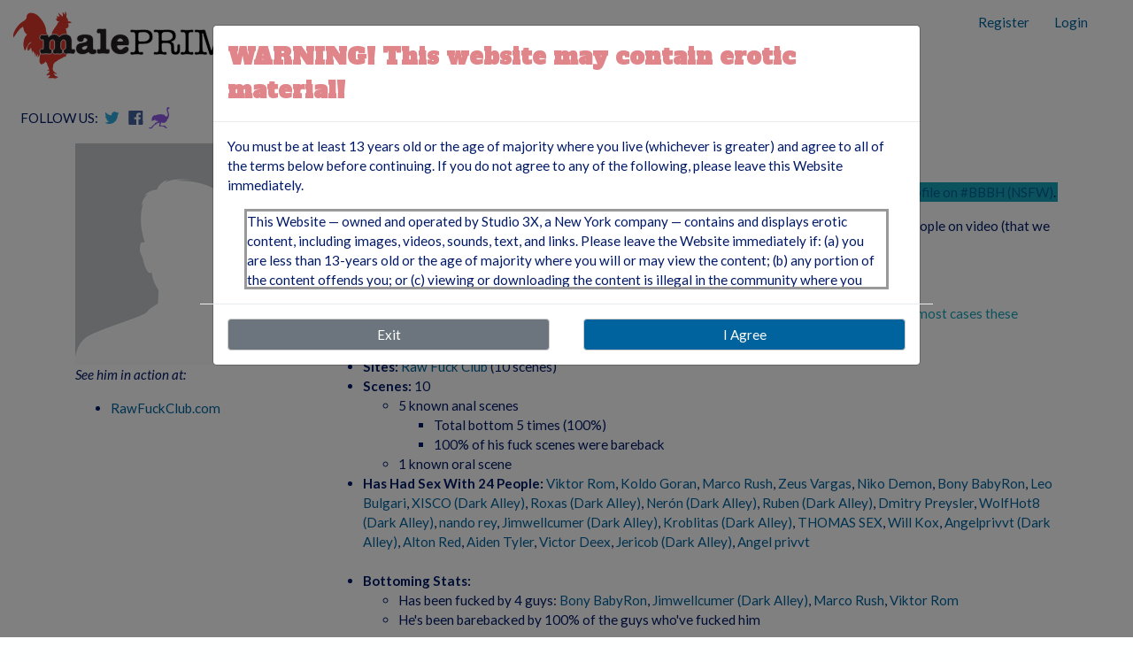

--- FILE ---
content_type: text/html; charset=UTF-8
request_url: https://maleprime.com/pornstar/dylan-ferrasa
body_size: 28309
content:
<!DOCTYPE HTML>
<html lang="en">
<head>
    <title>Porn Star Dylan Ferrasa - Male Prime – safe-for-work gay erotica</title>

    <meta name="description" content="Dylan Ferrasa is a bareback total bottom who's done 10 porn scenes and had sex with 24 different people on video (that we know of). " />
    

            <meta name="twitter:site" content="MalePrime" />
        <meta name="twitter:title" content="Porn Star Dylan Ferrasa" />
        <meta name="twitter:description" content="Dylan Ferrasa is a bareback total bottom who's done 10 porn scenes and had sex with 24 different people on video (that we know of). " />
                    
                <meta name="twitter:card" content="summary_large_image">
                <meta name="twitter:image" content="https://assets.s3xstatic.com/images/rawfuckclub.com/78470/1099821-dylan-ferrasa-kissing-630.jpg">
            
                
    <meta property="og:title" content="Porn Star Dylan Ferrasa" />
    <meta property="og:url" content="https://maleprime.com/pornstar/dylan-ferrasa" />
    <meta property="og:secure_url" content="https://maleprime.com/pornstar/dylan-ferrasa" />
    <meta property="og:type" content="profile" />
    <meta property="og:profile:username" content="Dylan Ferrasa" />
    <meta name="og:description" content="Dylan Ferrasa is a bareback total bottom who's done 10 porn scenes and had sex with 24 different people on video (that we know of). " />
                                                                <meta property="og:profile:gender" content="male" />
                        
                                    
                    
                    <meta property="og:profile:first_name" content="Dylan" />
            <meta property="og:profile:last_name" content="Ferrasa" />
        
                
                                    
        
                                    
                    <meta property="og:image" content="//assets.s3xstatic.com/images/rawfuckclub.com/78470/1099821-dylan-ferrasa-kissing-630.jpg" />
                    <meta property="og:image:secure_url" content="https://assets.s3xstatic.com/images/rawfuckclub.com/78470/1099821-dylan-ferrasa-kissing-630.jpg" />
                    <meta property="og:image:width" content="630" />
                    <meta property="og:image:height" content="615" />
                
                            
    
    <!-- head-common start -->

<meta charset="utf-8"/>
<meta http-equiv="Content-Type" content="text/html; charset=UTF-8">
<meta http-equiv="X-UA-Compatible" content="IE=edge">
<meta name="viewport" content="width=device-width, initial-scale=1, shrink-to-fit=no">

<meta property="og:site_name" content="Male Prime"/>

<script type="application/ld+json">
        {
            "@context": "https://schema.org",
            "@type": "WebSite",
            "url": "https://maleprime.com",
            "name": "Male Prime",
            "publisher": {
                "@type": "EntertainmentBusiness",
                "legalName": "Studio 3X",
                "email": "support@studio3x.com",
                "telephone": "212-740-8672",
                "url": "https://studio3x.com",
                "foundingDate": "2009-01-29",
                "foundingLocation": "New York, NY",
                "location": {
                    "@type": "PostalAddress",
                    "postOfficeBoxNumber": "3587",
                    "addressLocality": "New York",
                    "addressRegion": "New York",
                    "postalCode": "10027",
                    "addressCountry": "US"
                }
            },
            "genre": "gay erotica",
            "isFamilyFriendly": "True",
            "typicalAgeRange": "13-99",
            "audience": {
                "@type": "PeopleAudience",
                "requiredMinAge": "13",
                "suggestedGender": "male",
                "audienceType": "gay men"
            },
            "sameAs": [
                                    "https://twitter.com/MalePrime",
                                                                    "https://www.facebook.com/MalePrime",
                                ""
            ]        }
    </script>

    


<script src="https://code.jquery.com/jquery-3.3.1.min.js"></script>

<script async src="//assets.s3xstatic.com/resources/functions.js"></script>

    <link href="https://fonts.googleapis.com/css?family=Alfa+Slab+One|Lato:400,400i,700,700i,900,900i" rel="stylesheet">

<link rel="stylesheet" href="https://assets.s3xstatic.com/resources/bootstrap/4.1.3/custom-bootstrap-light.css">

<script src="https://cdnjs.cloudflare.com/ajax/libs/popper.js/1.14.3/umd/popper.min.js" integrity="sha384-ZMP7rVo3mIykV+2+9J3UJ46jBk0WLaUAdn689aCwoqbBJiSnjAK/l8WvCWPIPm49" crossorigin="anonymous"></script>
<script src="https://stackpath.bootstrapcdn.com/bootstrap/4.1.3/js/bootstrap.min.js" integrity="sha384-ChfqqxuZUCnJSK3+MXmPNIyE6ZbWh2IMqE241rYiqJxyMiZ6OW/JmZQ5stwEULTy" crossorigin="anonymous"></script>


<script type="text/javascript">
function getBnrs(divIDs, formData){
    $.ajax({
        type: 'POST',
        url: '/bnrs/get',
        data: formData,
        dataType: 'json',
        encode: true
    })
        .done(function(data) {
            console.log(data);
            for (i = 0; i < data.ads.length; i++){
                $('#'+divIDs[i]).html(data.ads[i]);
            }
        });
}
</script>

<script type="text/javascript">
function readCookie(name) {
	var nameEQ = name + "=";
	var ca = document.cookie.split(';');
	for(var i=0;i < ca.length;i++) {
		var c = ca[i];
		while (c.charAt(0)==' ') c = c.substring(1,c.length);
		if (c.indexOf(nameEQ) == 0) return c.substring(nameEQ.length,c.length);
	}
	return null;
}
function createCookie(name,value,days) {
	if (days) {
		var date = new Date();
		date.setTime(date.getTime()+(days*24*60*60*1000));
		var expires = "; expires="+date.toGMTString();
	}
	else var expires = "";
	document.cookie = name+"="+value+expires+"; path=/; domain="+location.hostname+"; secure";
}
</script>

<script>
    (function(i,s,o,g,r,a,m){i['GoogleAnalyticsObject']=r;i[r]=i[r]||function(){
                (i[r].q=i[r].q||[]).push(arguments)},i[r].l=1*new Date();a=s.createElement(o),
            m=s.getElementsByTagName(o)[0];a.async=1;a.src=g;m.parentNode.insertBefore(a,m)
    })(window,document,'script','//www.google-analytics.com/analytics.js','ga');

    
            ga('create', 'UA-950572-57', 'auto', {'name': 's3xp', 'allowLinker': true })
        ga('s3xp.require', 'linker');
        ga('s3xp.linker:autoLink', ['s3xporn.com', 'rawtop.tv', 'rawtop.com', 'raunchyfuckers.com', 'spunkbud.com', 'wilywilly.com', 'twistedpig.com', 'realmenarehot.com', 'jockspunk.com', 'boyperfect.com', 'hotnakedmuscle.com', 'maleprime.com', 'bbbh.com', 'oralpig.com'] );
                ga('s3xp.send', 'pageview');
    
    
    
    ga('create', 'UA-950572-12', 'auto', {'name': 's3x', 'allowLinker': true })
    ga('s3x.require', 'linker');
    ga('s3x.linker:autoLink', ['s3x.network', 'studio3x.com', 's3x.social', 's3xporn.com', 'rawtop.tv', 'rawtop.com', 'raunchyfuckers.com', 'wilywilly.com', 'twistedpig.com', 'realmenarehot.com', 'jockspunk.com', 'boyperfect.com', 'hotnakedmuscle.com', 'maleprime.com', 'bbbh.com', 'oralpig.com', 's3xconnect.com', 'breeding.zone', 'spunkbud.com', 'spunkbuds.com', 'twistedpigs.com', 'bbbh.men', 'cumdump.network', 'publicurinals.com', 'oralpigs.com', 's3x.fitness', 'jato.fitness'] );
        ga('s3x.send', 'pageview');

</script>

<link rel="icon" type="image/png" href="/ui/maleprime.com/resources/favicon.png">

<link rel="prefetch" href="//assets.s3xstatic.com/resources/masonry.pkgd.min.js">
    <link rel="dns-prefetch" href="https://assets.studio3x.com">
    <link rel="dns-prefetch" href="https://rawtop.tv">
    <link rel="dns-prefetch" href="https://bbbh.com">
    <link rel="dns-prefetch" href="https://bbbh.men">
    <link rel="dns-prefetch" href="https://boyperfect.com">
    <link rel="dns-prefetch" href="https://breeding.zone">
    <link rel="dns-prefetch" href="https://www.breeding.zone">
    <link rel="dns-prefetch" href="https://cumdump.network">
    <link rel="dns-prefetch" href="https://exposedfags.com">
    <link rel="dns-prefetch" href="https://hotnakedmuscle.com">
    <link rel="dns-prefetch" href="https://jato.fitness">
    <link rel="dns-prefetch" href="https://jockspunk.com">
    <link rel="dns-prefetch" href="https://maleprime.com">
    <link rel="dns-prefetch" href="https://oralpig.com">
    <link rel="dns-prefetch" href="https://oralpigs.com">
    <link rel="dns-prefetch" href="https://pozpigs.com">
    <link rel="dns-prefetch" href="https://publicurinals.com">
    <link rel="dns-prefetch" href="https://puffpuff.cloud">
    <link rel="dns-prefetch" href="https://rawtop.com">
    <link rel="dns-prefetch" href="https://realmenarehot.com">
    <link rel="dns-prefetch" href="https://s3xconnect.com">
    <link rel="dns-prefetch" href="https://s3xdrive.com">
    <link rel="dns-prefetch" href="https://s3x.fitness">
    <link rel="dns-prefetch" href="https://s3x.network">
    <link rel="dns-prefetch" href="https://s3x.party">
    <link rel="dns-prefetch" href="https://s3xporn.com">
    <link rel="dns-prefetch" href="https://s3x.social">
    <link rel="dns-prefetch" href="https://s3x.store">
    <link rel="dns-prefetch" href="https://spunkbud.com">
    <link rel="dns-prefetch" href="https://spunkbuds.com">
    <link rel="dns-prefetch" href="https://studio3x.com">
    <link rel="dns-prefetch" href="https://twistedpig.com">
    <link rel="dns-prefetch" href="https://twistedpigs.com">

<!-- head-common end -->

                                
                    <link rel="canonical" href="https://bbbh.com/pornstar/dylan-ferrasa" />
                    
                
                        
                
            
        
        
</head>

<body role="document">

<!-- body-top start -->

<header id="header" class="container-fluid">
    <nav class="navbar navbar-expand-md navbar-dark row align-items-start pl-0">

        <a class="navbar-brand col-auto align-items-start" href="/" rel="home" title="Male Prime Home">
                            <svg viewBox="0 0 682 192" width="682" height="192" version="1.1" xmlns="http://www.w3.org/2000/svg" xmlns:xlink="http://www.w3.org/1999/xlink" xml:space="preserve" xmlns:serif="http://www.serif.com/" style="fill-rule:evenodd;clip-rule:evenodd;stroke-linejoin:round;stroke-miterlimit:2;" class="logo img-fluid"><path id="Rooster" d="M14.829,39.194c6.194,-8.649 18.263,-11.317 23.101,-20.58c-1.172,-21.633 24.416,-15.973 34.369,-4.984c27.924,29.484 17.348,43.303 24.847,51.033c1.792,1.56 2.973,4.986 3.568,7.518c2.212,0.167 2.896,2.216 4.433,3.107c0.821,-1.702 1.405,-3.582 2.524,-5.058c1.92,-4.938 -0.128,-4.747 3.96,-9.606c-0.367,-0.496 -0.734,-0.991 -1.105,-1.492c4.464,-6.638 8.366,-14.021 13.809,-20.464c1.463,-4.028 3.519,-8.589 6.653,-10.85c-0.12,-0.12 -0.241,-0.24 -0.544,-0.544c-4.59,3.222 -7.212,-2.789 -8.682,-6.437c1.047,-0.763 3.238,-0.734 4.221,-1.451c-0.391,-1.439 -1.84,-3.59 -2.325,-5.374c3.098,0.406 5.711,-0.543 8.356,1.081c0.656,-4.397 -4.145,-6.831 -3.964,-11.643c4.031,5.183 8.52,5.368 12.478,11.122c0.562,-1.212 1.15,-3.237 1.151,-3.244c0.035,-0.261 -1.259,-7.399 -0.811,-8.764c0.872,-0.867 4.602,4.134 5.351,5.564c0.391,0.746 0.267,1.29 0.373,1.805c1.575,-1.169 1.368,-9.716 1.81,-9.933c2.067,0.968 4.207,7.451 3.427,9.968c-2.302,7.43 2.402,7.828 4.29,13.709c-0.286,0.319 -0.3,3.008 -0.424,3.146c1.179,1.822 10.879,1.403 10.122,5.526c-1.677,0.191 -8.581,1.47 -10.174,1.652c4.946,5.426 1.491,15.226 -5.783,13.945c2.138,8.426 3.008,16.696 5.683,24.874c0.505,3.495 2.565,6.538 2.78,9.002c0.202,2.315 -1.132,4.094 -0.554,5.02c0.686,1.099 -0.085,1.837 0.212,2.671c2.18,4.221 1.309,7.555 0.657,11.642c-0.922,7.314 -0.132,16.055 -5.977,21.505c-0.937,4.091 -4.497,7.861 -8.952,6.91c-2.532,3.355 -5.256,3.92 -8.381,5.009c-5.059,2.485 -9.639,5.728 -14.02,9.255c-5.418,1.062 -2.544,4.117 -6.218,5.255c-1.487,3.887 -1.348,7.976 -2.214,11.921c-1.617,6.584 3.678,13.516 12.022,15.945c-2.3,4.406 -8.172,-2.413 -10.897,0.501c2.782,1.151 7.112,4.285 4.671,7.018c3.563,0.012 6.12,-0.762 7.317,2.647c0.505,0.841 2.729,0.078 1.975,1.989c-1.955,-0.187 -3.918,-0.376 -6.004,-0.576c0.465,1.203 -0.107,2.957 1.289,3.332c-12.544,-3.373 -24.557,-1.437 -24.917,-1.797c3.549,-2.653 7.24,-4.55 6.074,-9.327c-3.273,-1.466 -5.523,4.021 -8.676,0.902c-0.612,0.436 -0.766,1.184 -1.258,0.485c1.576,-4.178 5.206,-4.696 7.657,-7.469c-1.387,-0.701 -2.839,-1.486 -2.728,-1.653c0.13,-0.196 2.253,-0.066 3.833,0.059c0.14,-0.261 0.273,-0.533 0.394,-0.828c-0.262,-1.212 -0.526,-2.435 -0.782,-3.617c-1.439,0.026 -5.342,0.095 -5.852,0.095c-0.628,-0 -0,-0.942 -0,-0.942l5.23,-2.034c-0.299,-1.382 -0.566,-2.617 -0.775,-3.582c-1.785,-6.197 -5.836,-9.827 -5.154,-15.272c-3.155,0.134 -2.599,-3.28 -4.761,-4.216c-0.424,2.988 -3.281,4.035 -4.876,6.332c-1.159,-0.267 -2.312,-0.532 -3.417,-0.786c-0.14,1.219 -0.277,2.418 -0.427,3.728c-7.219,-2.143 -8.552,-7.23 -7.857,-13.621c0.169,-2.33 -0.423,-5.388 0.274,-7.5c1.238,-1.186 0.475,-2.563 0.763,-3.807c1.046,-3.451 2.232,-6.367 1.498,-9.893c-0.488,0.108 -0.951,0.21 -1.268,0.28c-0.572,3.768 -1.115,7.349 -1.659,10.93c-0.264,-0.007 -0.181,-0.005 -0.445,-0.012l-0.46,-4.882c-1.216,4.189 -2.486,6.774 -3.809,7.756c-0.414,-3.19 0.879,-7.185 -0.597,-9.803c-1.618,2.28 -1.82,4.646 -1.622,8.247c-4.279,-3.28 -2.889,-8.428 -4.187,-12.399c-1.081,2.985 -0.346,6.096 -1.271,10.243c-0.778,-4.227 -1.33,-7.223 -1.896,-10.303c-0.427,0.379 -0.781,0.693 -1.238,1.098c-0.626,-2.064 -1.245,-4.107 -2.082,-6.868c-0.769,2.71 -1.333,4.696 -2.008,7.076c-0.669,-3.145 -1.234,-5.799 -1.853,-8.705c-0.441,0.942 -0.759,1.622 -1.33,2.842c-0.65,-3.528 0.098,-6.668 -0.6,-10.21c-3.022,3.888 -5.351,7.541 -9.089,9.938c-5.905,-8.609 1.98,-20.531 10.439,-23.926c-0.034,-0.314 -0.03,-0.278 -0.065,-0.591c-8.376,-1.101 -10.832,10.42 -15.255,15.608c0.526,2.969 -2.15,6.893 -4.69,7.826c-5.659,-14.727 -5.083,-33.602 6.774,-45.64c-10.329,-8.312 -8.003,-12.21 -11.766,-22.615c-12.052,7.405 -18.696,19.98 -26.503,31.394c-4.43,-10.721 6.702,-27.203 13.817,-35.212l-0,-0.001Z" style="fill:#dd352c;fill-rule:nonzero;"/><path d="M674.641,124.1c-0.805,0 -2.039,-0.08 -3.77,-0.244c-0.8,-0.077 -2.323,-0.116 -4.526,-0.116l0,-0.357l-0.03,0.352c-0.142,-0.009 -1.394,-0.052 -8.186,-0.234c-5.919,-0.16 -11.104,-0.241 -15.409,-0.241c-6.509,0 -12.982,0.246 -19.242,0.732c-0.292,0.003 -0.543,0.032 -0.825,0.088l-0.098,0.02l-0.729,0c-4.708,0 -5.41,-2.995 -5.41,-4.78c0,-2.771 1.551,-4.36 4.255,-4.36c0.24,0 0.805,0.022 2.925,0.214l0.088,0.008l0.085,0.023c0.68,0.186 1.333,0.28 1.942,0.28c1.87,0 4.355,-0.713 4.355,-6.875l0,-42.105c0,-6.068 -2.486,-6.77 -4.355,-6.77c-1.099,0 -1.656,0.093 -1.931,0.171c-1.266,0.242 -2.281,0.354 -3.109,0.354c-1.192,0 -2.214,-0.441 -3.036,-1.311c-0.809,-0.853 -1.219,-1.915 -1.219,-3.154c0,-1.746 0.701,-4.675 5.396,-4.675c0.071,0 0.619,0.036 1.639,0.107c4.904,0.329 8.585,0.58 11.039,0.754c1.771,0.126 2.866,0.204 3.542,0.307l0,-0.014l1.046,0l25.188,-0.735c0.348,0 1.539,-0.055 5.404,-0.313c1.171,-0.072 2.184,-0.107 3.101,-0.107c4.154,0 6.441,2.07 6.441,5.83c0,0.594 -0.099,2.367 -0.302,5.421c-0.147,2.186 -0.222,4.247 -0.222,6.128c0,2.413 0.056,4.104 0.167,5.025c0.24,2.091 0.357,3.605 0.357,4.635c0,3.218 -1.697,4.99 -4.779,4.99c-2.181,0 -4.78,-1.144 -4.78,-6.591l0,-5.485c0,-5.366 -1.058,-8.66 -3.059,-9.526c-1.152,-0.49 -4.456,-1.078 -13.625,-1.078c-6.047,0 -7.993,0.159 -8.561,0.293c-2.538,0.663 -3.73,2.389 -3.73,5.427l0,10.5c0,2.246 0.42,3.625 1.184,3.882c0.178,0.051 0.752,0.157 2.166,0.157l4.246,0c5.524,0 5.524,-2.553 5.524,-3.515c0,-0.79 -0.085,-1.841 -0.254,-3.125c-0.179,-1.363 -0.27,-2.608 -0.27,-3.7c0,-3.353 1.679,-5.2 4.728,-5.2c1.766,0 4.728,0.716 4.728,5.515c0,0.386 -0.071,1.494 -0.687,6.629c-0.381,3.171 -0.574,5.993 -0.574,8.386c0,1.371 0.14,3.853 0.417,7.377c0.064,0.513 0.239,1.729 0.518,3.606c0.22,1.614 0.326,2.86 0.326,3.822c0,3.083 -1.698,4.78 -4.78,4.78c-1.746,0 -4.675,-0.703 -4.675,-5.41c0,-0.819 0.088,-1.957 0.269,-3.478c0.17,-1.427 0.256,-2.517 0.256,-3.242c0,-1.637 -0.566,-3.515 -4.984,-3.515l-4.726,0c-2.432,0 -2.85,0.535 -2.89,0.596c-0.156,0.24 -0.521,1.108 -0.521,3.969l0,6.51c0,1.103 0.035,2.609 0.105,4.478c0.072,2.426 0.105,3.904 0.105,4.657c0.079,3.178 0.808,4.133 1.235,4.417c0.256,0.163 1.281,0.567 4.906,0.567l14.28,0c3.879,0 6.531,-0.545 7.882,-1.62c1.282,-1.02 1.932,-3.07 1.932,-6.095c0,-1.021 -0.052,-2.576 -0.156,-4.622c-0.105,-2.058 -0.159,-3.647 -0.159,-4.723c0,-4.981 2.962,-5.725 4.729,-5.725c1.843,0 4.936,0.757 4.936,5.83c0,1.285 -0.053,3.241 -0.158,5.815c-0.104,2.573 -0.156,4.502 -0.156,5.734c0,0.952 0.052,2.4 0.156,4.303c0.105,1.923 0.159,3.408 0.159,4.412c0,3.827 -2.07,5.935 -5.829,5.935l-0.005,0.005Z" style="fill-rule:nonzero;stroke:#fff;stroke-width:2px;"/><path d="M565.442,124.73c-2.022,0 -3.513,-0.305 -4.558,-0.932c-1.106,-0.663 -1.921,-1.898 -2.489,-3.775l-18.154,-57.36l0.686,45.646c0.09,6.652 2.405,6.652 3.166,6.652l4.374,0c4.403,0 5.061,2.863 5.061,4.57c0,1.707 -0.676,4.57 -5.2,4.57c-0.541,0 -1.308,-0.072 -2.346,-0.22c-1.542,-0.21 -3.195,-0.456 -4.952,-0.737c-1.336,-0.2 -3.088,-0.302 -5.197,-0.302c-3.771,0 -6.217,0.1 -7.271,0.298l-4.5,0.857l-0.094,0c0,0 -0.103,0.003 -0.386,0.075l-0.12,0.03l-0.754,0c-5.073,0 -5.83,-2.929 -5.83,-4.675c0,-1.238 0.41,-2.299 1.219,-3.155c0.825,-0.87 1.846,-1.311 3.036,-1.311c0.831,0 1.815,0.113 2.927,0.335c1.221,0.244 1.823,0.295 2.113,0.295c1.87,0 4.355,-0.713 4.355,-6.875l0,-42.21c0,-6.162 -2.486,-6.875 -4.355,-6.875c-0.515,0 -1.321,0.068 -2.396,0.202c-1.147,0.145 -2.037,0.218 -2.645,0.218c-2.704,0 -4.255,-1.571 -4.255,-4.309c0,-1.726 0.744,-4.621 5.726,-4.621c0.312,0 0.781,0.035 1.473,0.111l3.68,0.42c1.775,0.205 3.468,0.309 5.032,0.309c1.289,0 3.067,-0.139 5.285,-0.413c2.347,-0.288 4.018,-0.427 5.11,-0.427c2.219,0 5.135,1.021 6.426,5.889l0.735,2.726l15.218,50.002l16.777,-53.506c1.306,-4.224 3.809,-5.111 5.679,-5.111l0.525,0c0.768,0 1.722,0.108 2.915,0.332c1.839,0.459 2.391,0.508 2.545,0.508l0.063,0l0.062,0.008c1.066,0.134 2.579,0.203 4.495,0.203c2.032,0 3.634,-0.101 4.76,-0.3l3.621,-0.621c0.232,-0.064 0.626,-0.129 1.489,-0.129c5.073,0 5.83,2.895 5.83,4.621c0,2.779 -1.548,4.309 -4.36,4.309c-0.609,0 -1.483,-0.073 -2.597,-0.218c-1.04,-0.134 -1.827,-0.202 -2.338,-0.202c-1.87,0 -4.355,0.713 -4.355,6.875l0,42.105c0,6.162 2.426,6.875 4.25,6.875c0.615,0 1.311,-0.096 2.068,-0.285l0.075,-0.019l0.077,-0.007c2.094,-0.19 2.607,-0.214 2.82,-0.214c2.812,0 4.36,1.548 4.36,4.36c0,1.785 -0.717,4.78 -5.516,4.78l0,-0.905l-0.199,0.876c-0.133,-0.025 -0.631,-0.086 -1.492,-0.188c-4.771,-0.553 -8.865,-0.833 -12.168,-0.833c-3.215,0 -6.341,0.243 -9.29,0.722c-1.304,0.218 -2.49,0.328 -3.521,0.328c-4.433,0 -5.095,-2.831 -5.095,-4.518c0,-1.727 0.68,-4.623 5.232,-4.623c0.751,0 1.331,0.05 1.769,0.154c1.998,0.24 2.463,0.266 2.571,0.266c1.939,0 3.207,-2.354 3.768,-6.995c0.136,-1.075 0.205,-4.636 0.205,-10.59c0,-2.331 0.071,-5.732 0.21,-10.112l0,-25.219l-18.523,57.575c-0.967,3.066 -3.33,4.69 -6.832,4.69Z" style="fill-rule:nonzero;stroke:#fff;stroke-width:2px;"/><path d="M508.409,124.1l-0.12,-0.03c-0.247,-0.062 -0.404,-0.075 -0.492,-0.075l-0.077,0l-5.535,-0.852c-1.769,-0.271 -3.661,-0.408 -5.623,-0.408c-2.875,0 -5.474,0.173 -7.725,0.514l-4.904,0.746l-0.076,0c-0.106,0.001 -0.285,0.034 -0.538,0.085l-0.098,0.02l-0.939,0c-4.798,0 -5.515,-2.995 -5.515,-4.78c0,-2.812 1.511,-4.36 4.255,-4.36c0.239,0 0.803,0.022 2.925,0.214l0.088,0.008l0.085,0.023c0.68,0.186 1.333,0.28 1.942,0.28c1.869,0 4.354,-0.713 4.354,-6.875l0,-42.105c0,-6.068 -2.485,-6.77 -4.354,-6.77c-1.1,0 -1.657,0.093 -1.93,0.171c-1.284,0.245 -2.271,0.354 -3.11,0.354c-1.193,0 -2.215,-0.441 -3.037,-1.311c-0.808,-0.852 -1.218,-1.914 -1.218,-3.154c0,-1.746 0.73,-4.675 5.62,-4.675c0.454,0 0.975,0.037 1.591,0.112l5.574,0.736c2.045,0.273 4.191,0.412 6.38,0.412c2.12,0 4.477,-0.174 7.005,-0.516l4.727,-0.63c0.625,-0.077 1.146,-0.114 1.603,-0.114c4.89,0 5.62,2.929 5.62,4.675c0,1.24 -0.41,2.301 -1.22,3.155c-0.821,0.869 -1.843,1.31 -3.036,1.31c-0.766,0 -1.75,-0.108 -3.009,-0.33l-0.1,-0.023c-0.275,-0.079 -0.833,-0.172 -1.931,-0.172c-1.869,0 -4.354,0.702 -4.354,6.77l0,42.105c0,6.162 2.485,6.875 4.354,6.875c0.514,0 1.204,-0.067 2.052,-0.198c1.393,-0.22 2.372,-0.327 2.988,-0.327c2.705,0 4.256,1.589 4.256,4.36c0,1.785 -0.73,4.78 -5.62,4.78l-0.859,0l0.001,0Z" style="fill-rule:nonzero;stroke:#fff;stroke-width:2px;"/><path d="M462.754,124.1c-8.76,0 -13.391,-4.68 -13.391,-13.534l0,-9.06c0,-4.375 -0.778,-7.255 -2.314,-8.558c-1.09,-0.925 -3.777,-2.028 -10.386,-2.028l-9.728,0c-1.161,0 -2.347,0.37 -2.347,3.111l0,8.118c0,6.711 0.119,8.305 0.19,8.657c0.718,4.008 2.781,4.469 4.27,4.469c0.924,0 1.608,-0.038 2.033,-0.112c1.317,-0.14 2.244,-0.204 2.901,-0.204c2.812,0 4.36,1.587 4.36,4.469c0,1.745 -0.716,4.671 -5.515,4.671l-0.066,0l-1.641,-0.219l-5.666,-0.734c-2.126,-0.273 -4.027,-0.412 -5.647,-0.412c-2.047,0 -4.479,0.174 -7.226,0.517l-5.04,0.63c-0.888,0.111 -1.39,0.176 -1.506,0.196l-0.171,-0.981l-0.021,0l0,1.003c-4.798,0 -5.515,-2.995 -5.515,-4.78c0,-2.812 1.511,-4.36 4.255,-4.36c0.239,0 0.803,0.022 2.925,0.214l0.088,0.008l0.085,0.023c0.68,0.186 1.333,0.28 1.942,0.28c1.869,0 4.354,-0.713 4.354,-6.875l0,-42.105c0,-6.162 -2.485,-6.875 -4.354,-6.875c-0.515,0 -1.321,0.068 -2.396,0.202c-1.146,0.145 -2.036,0.218 -2.644,0.218c-1.19,0 -2.21,-0.434 -3.032,-1.291c-0.811,-0.842 -1.223,-1.858 -1.223,-3.019c0,-1.726 0.73,-4.621 5.62,-4.621c0.307,0 0.805,0.035 1.567,0.11l5.354,0.525c1.351,0.136 3.083,0.205 5.152,0.205c2.163,0 4.583,-0.07 7.192,-0.208l7.98,-0.42c2.68,-0.14 5.17,-0.211 7.402,-0.211c15.992,0 24.101,6.252 24.101,18.583c0,7.296 -2.878,12.354 -8.554,15.032c-1.235,0.595 -2.684,1.144 -4.329,1.64c2.438,0.934 4.259,2.277 5.435,4.012c1.69,2.498 2.512,6.413 2.512,11.968l0,6.07c0,6.535 2.744,6.535 3.777,6.535c0.96,0 3.883,0 3.883,-7.944l0,-7.176c0,-2.15 0.157,-3.624 0.481,-4.505c0.542,-1.152 1.675,-2.424 4.193,-2.424c1.785,0 4.78,0.703 4.78,5.41c0,0.072 -0.036,0.857 -0.106,2.357l0,7.701l-0.013,0.082c-0.06,0.36 -0.091,0.94 -0.091,1.725c0,4.316 -1.247,7.751 -3.706,10.209c-2.458,2.459 -5.893,3.706 -10.209,3.706l0.005,0Zm-24.1,-64.785c-5.667,0 -9.525,0.415 -11.465,1.234c-1.716,0.725 -2.542,2.092 -2.601,4.302l0,15.409c0,1.202 0.237,1.462 0.24,1.465c0.028,0.021 0.395,0.265 1.806,0.265l9.87,0c5.677,0 9.961,-0.804 12.733,-2.388c3.265,-1.856 4.852,-4.903 4.852,-9.317c0,-7.381 -5.049,-10.97 -15.435,-10.97Z" style="fill-rule:nonzero;stroke:#fff;stroke-width:2px;"/><path d="M365.873,124.1l-1.54,-0.22l-5.247,-0.734c-1.419,-0.203 -3.597,-0.305 -6.477,-0.305c-2.395,0 -4.363,0.103 -5.85,0.306l-6.156,0.849l-0.069,0c0,0 -0.103,0.003 -0.386,0.075l-0.12,0.03l-0.858,0c-4.982,0 -5.726,-2.929 -5.726,-4.675c0,-1.238 0.41,-2.299 1.219,-3.155c0.825,-0.87 1.846,-1.311 3.036,-1.311c0.826,0 1.842,0.112 3.019,0.333c0.363,0.1 0.917,0.193 2.021,0.193c1.87,0 4.355,-0.711 4.355,-6.86l0,-42.03c0,-6.055 -2.462,-6.755 -4.314,-6.755c-0.513,0 -1.208,0.054 -2.066,0.16c-1.364,0.175 -2.326,0.26 -2.936,0.26c-2.795,0 -4.334,-1.585 -4.334,-4.465c0,-1.746 0.729,-4.675 5.612,-4.675c0.519,0 1.089,0.038 1.695,0.112l5.136,0.63c1.629,0.205 3.703,0.308 6.167,0.308c1.712,0 3.8,-0.105 6.204,-0.312c5.745,-0.49 10.147,-0.739 13.085,-0.739c4.517,0 8.468,0.361 11.743,1.073c4.822,1.025 8.667,3.338 11.426,6.872c2.749,3.525 4.142,7.83 4.142,12.795c0,6.875 -2.409,12.228 -7.16,15.91c-4.671,3.623 -11.466,5.459 -20.195,5.459l-11.761,0c-1.128,0 -1.386,0.218 -1.388,0.22c-0.002,0.002 -0.237,0.367 -0.237,2.02l0,2.092c0,10.862 0.409,14.605 0.751,15.832c0.25,0.898 0.896,2.091 3.604,2.091c0.668,0 1.313,-0.092 1.918,-0.273l0.097,-0.029l0.1,-0.009c2.119,-0.192 2.685,-0.214 2.925,-0.214c2.704,0 4.255,1.589 4.255,4.36c0,1.785 -0.73,4.78 -5.62,4.78l-0.071,0l0.001,0.001Zm1.121,-39.485c4.875,0 8.967,-0.38 12.163,-1.129c5.768,-1.361 8.573,-5.061 8.573,-11.311c0,-8.3 -5.237,-12.335 -16.01,-12.335c-11.196,0 -12.963,1.347 -13.238,1.759c-0.143,0.205 -0.567,1.129 -0.567,5.221l0,15.54c0,0.576 0,1.921 3.043,2.255l6.037,0l-0.001,0Z" style="fill-rule:nonzero;stroke:#fff;stroke-width:2px;"/><path d="M306.184,122.76c-8.57,-0 -15.522,-2.644 -20.662,-7.858c-5.138,-5.208 -7.743,-12.228 -7.743,-20.862c0,-8.694 2.583,-15.832 7.676,-21.215c5.109,-5.398 11.872,-8.135 20.099,-8.135c7.65,-0 13.871,2.249 18.49,6.684c4.629,4.447 6.976,10.448 6.976,17.836c0,3.191 -0.426,5.312 -1.302,6.48c-0.943,1.258 -2.63,1.87 -5.158,1.87l-25.62,-0c-1.113,-0 -1.564,0.104 -1.716,0.153c-0.041,0.109 -0.119,0.4 -0.119,1.052c0,2.697 0.835,4.875 2.555,6.656c1.708,1.773 3.809,2.634 6.42,2.634c2.643,-0 5.438,-1.521 8.308,-4.521c2.28,-2.432 4.857,-3.668 7.652,-3.668c2.348,-0 4.289,0.689 5.769,2.048c1.504,1.385 2.266,3.152 2.266,5.252c0,4.404 -2.399,8.167 -7.13,11.186c-4.588,2.926 -10.227,4.409 -16.76,4.409l-0.001,-0.001Zm-8.499,-38.453c0.155,0.044 0.559,0.123 1.464,0.123l11.76,-0c0.765,-0 1.11,-0.071 1.243,-0.11c0.027,-0.078 0.067,-0.248 0.067,-0.57c0,-1.525 -0.674,-2.838 -2.062,-4.015c-1.437,-1.218 -3.08,-1.81 -5.023,-1.81c-2.505,-0 -4.482,0.943 -6.045,2.882c-0.968,1.209 -1.459,2.271 -1.459,3.152c0,0.167 0.027,0.277 0.057,0.348l-0.002,-0Z" style="fill:#231f20;fill-rule:nonzero;stroke:#fff;stroke-width:2px;"/><path d="M268.488,121.394c-0.071,-0 -0.145,-0 -8.059,-0.633c-1.585,-0.137 -3.288,-0.207 -5.066,-0.207c-1.494,-0 -3.114,0.104 -4.815,0.308c-3.011,0.358 -4.871,0.532 -5.685,0.532c-2.174,-0 -3.977,-0.763 -5.357,-2.266c-1.359,-1.478 -2.048,-3.419 -2.048,-5.769c0,-5.687 3.342,-6.88 6.146,-6.88c0.531,-0 1.201,0.137 2.048,0.419c0.823,0.275 1.241,0.316 1.417,0.316c0,-0 0.785,-0.46 0.785,-4.88l0,-34.965c0,-4.419 -0.785,-4.879 -0.793,-4.883c-0.26,0.003 -0.755,0.057 -1.592,0.31c-0.528,0.149 -1.167,0.219 -1.97,0.219c-3.895,-0 -6.04,-2.389 -6.04,-6.728c0,-2.407 0.693,-4.355 2.061,-5.792c1.379,-1.451 3.249,-2.186 5.554,-2.186c0.603,-0 1.808,0.105 3.685,0.321c2.325,0.274 4.086,0.414 5.24,0.414c1.527,-0 2.863,-0.132 3.971,-0.393l0.1,-0.019c1.668,-0.217 2.947,-0.323 3.91,-0.323c1.471,-0 3.939,0.636 3.939,4.892l0,49.753c0,3.145 0.593,4.26 1.101,4.26c0.384,-0 0.7,-0.075 0.964,-0.23c0.576,-0.335 1.31,-0.505 2.185,-0.505c2.099,-0 5.62,0.851 5.62,6.55c0,6.914 -3.97,8.365 -7.3,8.365l-0.001,-0Z" style="fill:#231f20;fill-rule:nonzero;stroke:#fff;stroke-width:2px;"/><path d="M226.489,122.76c-5.62,-0 -9.607,-2.116 -11.872,-6.294c-4.863,4.178 -10.612,6.294 -17.108,6.294c-5.754,-0 -10.428,-1.55 -13.891,-4.608c-3.5,-3.088 -5.274,-7.244 -5.274,-12.352c0,-7.791 3.443,-12.914 10.233,-15.227c2.775,-0.924 6.002,-1.713 9.598,-2.348c4.831,-0.816 8.121,-1.743 9.787,-2.757c1.479,-0.898 2.197,-2.25 2.197,-4.133c0,-1.299 -0.546,-2.365 -1.67,-3.26c-1.194,-0.948 -2.656,-1.41 -4.469,-1.41c-2.466,-0 -2.466,0.844 -2.466,1.205l0,1.89c0,2.267 -0.95,4.189 -2.824,5.711c-1.81,1.472 -4.076,2.219 -6.737,2.219c-3.032,-0 -5.579,-0.938 -7.571,-2.787c-2.013,-1.869 -3.034,-4.234 -3.034,-7.033c0,-4.156 2.189,-7.455 6.507,-9.803c4.123,-2.241 9.83,-3.377 16.963,-3.377c7.713,-0 13.578,1.217 17.433,3.616c4.287,2.707 6.457,7.726 6.457,14.919l0,21.735c0,1.141 0.179,2.36 0.68,2.36l2.311,-0c1.874,-0 3.487,0.653 4.796,1.94c1.313,1.293 1.979,2.89 1.979,4.746c0,2.609 -1.185,4.763 -3.522,6.402c-2.231,1.561 -5.091,2.352 -8.502,2.352l-0.001,-0Zm-16.33,-24.357c-1.227,0.381 -3.52,1.033 -7.921,2.192c-3.312,0.857 -4.989,2.064 -4.989,3.588c0,1.803 0.526,3.873 4.631,3.873c5.648,-0 8.279,-2.779 8.279,-8.746l0,-0.907Z" style="fill:#231f20;fill-rule:nonzero;stroke:#fff;stroke-width:2px;"/><path d="M170.314,121.394c-0.121,-0 -0.374,-0 -3.16,-0.322l-2.331,-0.317c-1.065,-0.133 -2.507,-0.201 -4.274,-0.201c-2.177,-0 -4.323,0.138 -6.379,0.411c-2.172,0.289 -3.657,0.429 -4.542,0.429c-1.983,-0 -3.636,-0.772 -4.914,-2.295c-1.234,-1.467 -1.861,-3.322 -1.861,-5.512c0,-4.667 2.556,-6.128 4.699,-6.533c1.406,-0.222 1.631,-0.569 1.633,-0.573c0.046,-0.106 0.283,-0.815 0.283,-4.205l0,-10.787c0,-4.271 -0.432,-7.186 -1.285,-8.666c-0.76,-1.319 -2.245,-1.96 -4.541,-1.96c-5.333,-0 -7.925,3.818 -7.925,11.672l0,9.741c0,2.958 0.165,3.893 0.263,4.187c0.034,0.102 0.137,0.411 0.956,0.599c1.836,0.414 4.031,1.828 4.031,6.209c0,6.713 -3.742,8.122 -6.881,8.122c-0.828,-0 -1.941,-0.106 -3.403,-0.326c-2.253,-0.341 -3.757,-0.514 -4.472,-0.514c-0.774,-0 -1.972,0.137 -3.559,0.406c-1.725,0.292 -2.999,0.434 -3.895,0.434c-2.804,-0 -6.146,-1.318 -6.146,-7.599c0,-4.534 2.178,-6.047 4.005,-6.519c0.567,-0.133 1.081,-0.415 1.142,-1.596c0.067,-1.849 0.103,-2.989 0.103,-3.404l0,-11.835c0,-3.772 -0.427,-6.379 -1.269,-7.748c-0.758,-1.23 -2.145,-1.829 -4.241,-1.829c-5.545,-0 -8.24,3.818 -8.24,11.672l0,12.672c0,1.18 0.17,1.482 0.183,1.502c0.01,-0 0.311,0.223 1.521,0.447c2.237,0.401 4.912,1.844 4.912,6.431c0,6.452 -3.685,7.807 -6.775,7.807c-1.232,-0 -3.005,-0.14 -5.421,-0.427c-2.305,-0.274 -4.049,-0.413 -5.184,-0.413c-1.561,-0 -3.18,0.104 -4.812,0.307c-2.87,0.358 -4.662,0.533 -5.479,0.533c-2.249,-0 -4.072,-0.766 -5.419,-2.277c-1.317,-1.477 -1.986,-3.378 -1.986,-5.653c0,-5.773 3.285,-6.985 6.04,-6.985c0.668,-0 1.415,0.143 2.219,0.424c0.8,0.281 1.137,0.312 1.246,0.312c0,-0 0.785,-0.46 0.785,-4.88l0,-17.01c0,-4.503 -0.792,-4.985 -0.8,-4.99c-0.014,0.005 -0.291,0.016 -1.322,0.329c-0.904,0.276 -1.601,0.411 -2.128,0.411c-2.755,-0 -6.04,-1.194 -6.04,-6.88c0,-2.268 0.665,-4.185 1.978,-5.696c1.349,-1.552 3.14,-2.339 5.322,-2.339c0.335,-0 1.052,0.062 3.647,0.542c1.056,0.198 2.053,0.298 2.968,0.298c0.784,-0 1.981,-0.137 3.56,-0.406c1.722,-0.292 2.996,-0.434 3.896,-0.434c2.37,-0 3.729,1.513 3.729,4.15l0,2.208c4.982,-5.197 10.535,-7.829 16.535,-7.829c5.393,-0 9.938,2.489 13.526,7.402c3.206,-2.678 6.021,-4.572 8.375,-5.633c2.605,-1.173 5.658,-1.769 9.074,-1.769c6.95,-0 12.236,2.361 15.711,7.017c2.361,3.174 3.558,8.25 3.558,15.088l0,16.065c0,3.445 0.651,4.355 0.995,4.355c0.157,-0 0.527,-0.045 1.249,-0.345c0.5,-0.263 1.158,-0.391 2.006,-0.391c2.099,-0 5.62,0.851 5.62,6.55c0,2.433 -0.643,4.443 -1.909,5.974c-1.315,1.587 -3.058,2.391 -5.181,2.391l0.004,0.001Z" style="fill:#231f20;fill-rule:nonzero;stroke:#fff;stroke-width:2px;"/></svg>                        </a>

        <div class="col">
            <div class="row justify-content-end m-0 p-0 align-self-end"> 

                <div class="navbar m-0 p-0 align-self-end col-auto">
                                             
                                                        <script type="text/javascript">
                                    var profileid = null;
                                </script>
                                                                                                                <div class="col-auto m-0 p-0 px-2 d-none d-md-block"><a href="/account/register">Register</a></div>
                                            <div class="col-auto m-0 p-0 px-2 d-none d-md-block"><button type="button" class="btn btn-link" data-toggle="modal" data-target="#login">Login</button></div>
                                        
                                                                                                
                         
                                    </div>
            </div>  


            
            <div class="row align-self-end justify-content-end"> 
                <button class="navbar-toggler col-auto col-md-1 col-lg-2 col-xl-3 mt-2 mr-2 btn-link" type="button" data-toggle="collapse" data-target="#navbar-wrapper" aria-controls="navbar-wrapper" aria-expanded="false" aria-label="Toggle navigation">
                            <span class="navbar-toggler-icon">
                                <svg height="32px" id="Layer_1" style="enable-background:new 0 0 32 32;" version="1.1" viewBox="0 0 32 32" width="32px" xml:space="preserve" xmlns="http://www.w3.org/2000/svg" xmlns:xlink="http://www.w3.org/1999/xlink"><path class="hamburger" d="M4,10h24c1.104,0,2-0.896,2-2s-0.896-2-2-2H4C2.896,6,2,6.896,2,8S2.896,10,4,10z M28,14H4c-1.104,0-2,0.896-2,2  s0.896,2,2,2h24c1.104,0,2-0.896,2-2S29.104,14,28,14z M28,22H4c-1.104,0-2,0.896-2,2s0.896,2,2,2h24c1.104,0,2-0.896,2-2  S29.104,22,28,22z"/></svg>
                            </span>
                </button>

                                    
                        <!-- navbar-porn-bs41.htm start -->

<div class="collapse navbar-collapse align-self-end mt-auto p-3 justify-content-center" id="navbar-wrapper">
	<ul id="navbar" class="nav navbar-nav text-uppercase justify-content-center">
        <li class='nav-item'><a href="/" class="nav-link">Home</a></li>
                        		    <li class='nav-item active'><a href="/pornstars" class="nav-link">Pornstars</a></li>
                <li class='nav-item'><a href="/sites" class="nav-link">Porn Sites</a></li>
        <li class='nav-item'><a href="/scenes" class="nav-link">Scenes</a></li>

        <li class="nav-item dropdown d-none d-md-block">
			<a href="#" class="dropdown-toggle nav-link" data-toggle="dropdown" role="button" aria-haspopup="true" aria-expanded="false">More… <span class="caret"></span></a>
			<ul class="dropdown-menu">
                
                                                                                                    <li class='dropdown-item'><a href="https://twitter.com/MalePrime" class="nav-link" target="twitter">Twitter</a></li>
                                                                                                                                                                                                                                                                                                                                                                                                                                                                                                                                                                                                                                                                                                                                                                                                                                                                                                                                                                                                                                                                                                                                                                                                                                                                                    
            </ul>
		</li>
    </ul>
    <hr class="d-block d-md-none" />
    <ul id="navbar2" class="nav navbar-nav text-uppercase justify-content-center d-block d-md-none">
        
                                                    <li class='nav-item'><a href="https://twitter.com/MalePrime" class="nav-link" target="twitter">Twitter</a></li>
                                                                                                                                                                                                                                                                                                                                                                                                                                                                                                                                                                                                                                                                                                            
    </ul>
    <hr class="d-block d-md-none" />
    <ul id="navbar3" class="nav navbar-nav text-uppercase justify-content-center d-block d-md-none">


        <li class="nav-item"><a href="#" class="nav-link">Search</a></li> 
                                                <li class="nav-item"><a href="/account/register" class="nav-link">Register</a></li>
                        <li class="nav-item"><a data-toggle="modal" data-target="#login" class="nav-link">Login</a></li>
                    
                            
         
        


    </ul>

</div>

<!-- navbar-porn-bs41.htm end -->
                    
                    
            </div>  

        </div>
    </nav>

</header>


    <div id="termsagree" class="modal fade" tabindex="-1" role="dialog">
        <div class="modal-dialog modal-lg" role="document">
            <div class="modal-content">
                <div class="modal-header">
                    <h2 class="modal-title"><strong><span class="red">WARNING!</span> <span class="yellow">This website may contain erotic material!</span></strong></h2>
                </div>
                <div class="modal-body">
                            <p>You must be at least 13 years old or the age of majority where you live (whichever is greater) and agree to all of the terms below before continuing. If you do not agree to any of the following, please leave this Website immediately.</p>

                        <div style="max-height: 6em; overflow: scroll; margin-left: 2.5%; width: 95%; border-style: solid; border-color: #999;">
                            <p>This Website — owned and operated by Studio 3X, a New York company — contains and displays erotic content, including images, videos, sounds, text, and links. Please leave the Website immediately if: (a) you are less than 13-years old or the age of majority where you will or may view the content; (b) any portion of the content offends you; or (c) viewing or downloading the content is illegal in the community where you choose to view or download it.</p>
                            <p><strong><span class="red">Section 230(d) Notice:</span></strong> Under 47 U.S.C. § 230(d), we hereby notify you that parental control protections (such as computer hardware, software, or filtering services) are commercially available that may assist in limiting access to material that is harmful to minors. Information regarding providers of these protections may be found on the Internet by searching “parental control protection” or similar terms, or may be available at www.getnetwise.org (GetNetWise is not owned, operated, endorsed by, or affiliated with us).
                            </p>
                            <p><strong><span class="red">Permission to enter the Website and to view and download its contents is strictly limited only to consenting adults who affirm that the following statements are true:</span></strong></p>
                            <ul>
                                                                    <li>I am at least 13-years old or the age of legal majority where I live (whichever is greater), and that I am voluntarily choosing to view and access the erotic images and content for my own personal use and entertainment;</li>
                                    <li>I will not expose any anyone under the age of 13 or other persons to erotic content I am about to view;</li>
                                    <li>I understand that the content on the Website is erotic in nature and depicts adults engaged in consensual sex, including heterosexual, bisexual, homosexual, or transsexual situations of a sexual nature;</li>
                                    <li>It is my constitutional right to receive, view, and download the content;</li>
                                    <li>I believe that sexual acts between consenting adults are neither offensive nor obscene and I desire to view or download the content;</li>
                                    <li>The viewing, reading, and downloading of erotic materials does not violate the standards of any community, town, city, state, or country where I will view, read, or download the content;</li>
                                    <li>I will not sell, distribute, give, or make available the content on this Website to anyone and I will take the appropriate steps in order to make sure no minor is able to view the content available on this Website;</li>
                                    <li>I am solely responsible for any false disclosures or legal ramifications of viewing, reading, or downloading any of the content on the Website. Further, neither the Website nor its affiliates, agents, and operators will be held responsible for any legal ramifications arising from any fraudulent entry into or use of the Website;</li>
                                    <li>I understand that the content on the Website is meant to serve as a visual record of the methods of interpersonal and sexual relationships, but that these fictional accounts do not always exhibit safe sex, or the full range of real life emotions and relationships;</li>
                                                                <li>I understand and agree that my use of the Website is governed by the Website’s <a href="/about/tos">Terms of Use</a> , and the Website’s <a href="/about/privacy-safety">Privacy Policy</a> , which I have carefully reviewed and accepted, and I agree I am legally bound by the <a href="/about/tos">Terms of Use</a> and <a href="/about/privacy-safety">Privacy Policy</a>;</li>
                                <li>I agree that by entering the Website, I am subjecting myself to the exclusive personal jurisdiction of the State of New York, should any dispute arise at any time between the Website and myself according to the Website’s <a href="/about/tos">Terms of Use</a>;</li>
                                <li>I agree that by entering the Website, I am subjecting myself to binding arbitration, should any dispute arise at any time between the Website and myself according to the Website’s <a href="/about/tos">Terms of Use</a>; and</li>
                                <li>I agree that this warning page forms an agreement between me and the Website and by choosing to click on “I Agree,” and indicating my agreement to be bound by the terms of this agreement, the <a href="/about/tos">Terms of Use</a>, and the <a href="/about/privacy-safety">Privacy Policy</a>, I consent to be bound by the terms of this warning page, the <a href="/about/tos">Terms of Use</a>, and the <a href="/about/privacy-safety">Privacy Policy</a>.  </li>
                            </ul>
                            <p>January 3, 2026</p>
                        </div>

                </div>
                <div class="modal-footer row">
                    <div class="col">
                        <button type="button" class="btn btn-default btn-secondary" href="https://twitter.com/maleprime" style="width: 100%;">Exit</button>
                    </div>
                    <div class="col">
                        <button class="btn btn-default btn-primary" data-dismiss="modal" onclick="iAgree();" style="width: 100%;">I Agree</button>
                    </div>
                </div>
            </div>
        </div>
    </div>

    <script type="text/javascript">
        $(function() {
            if (readCookie('iAgree') > '') {
            } else {
                $("#termsagree").modal({
                    backdrop: 'static',
                    keyboard: false
                });
            }
        });
        function iAgree(){
            createCookie('iAgree', 'clicked');
        }
    </script>

    <div id="login" class="modal fade" tabindex="-1" role="dialog" aria-labelledby="loginModalTitle" aria-hidden="true">
        <div class="modal-dialog" role="document">
            <div class="modal-content">
                <form action="/account/loginform" id="loginform" method="post" autocomplete="on" accept-charset="UTF-8" class="form-horizontal" role="form">
                    <div class="modal-header">
                        <h2 class="modal-title" id="loginModalTitle">Login</h2>
                        <button type="button" class="close" data-dismiss="modal" aria-label="Close"><span aria-hidden="true">&times;</span></button>
                    </div>
                    <div class="modal-body">
                        <div class="form-group">
                            <label class="col control-label" for="user">User Name</label>
                            <div class="col-auto">
                                <input class="form-control" type="text" id="user" name="user" placeholder="User Name or Email Address" value="" required />
                            </div>
                        </div>
                        <div class="form-group">
                            <label class="col control-label" for="pw">Password</label>
                            <div class="col-auto">
                                <input class="form-control" type="password" id="pw" name="pw" placeholder="(case sensitive)" value="" required />
                                <div class="help-block form-text">(Enter 'forgot' if you've forgotten your password and want a new password emailed to you.)</div>
                            </div>
                        </div>
                    </div>
                    <div class="modal-footer">
                        <button type="button" class="btn btn-default btn-secondary" data-dismiss="modal">Close</button>
                        <button class="btn btn-default btn-primary" type="submit" id="submit">Login</button>
                    </div>
                    <input type="hidden" name="host" value="https://maleprime.com">
                    <input type="hidden" name="uri" value="/pornstar/dylan-ferrasa">
                    <input type="hidden" id="fingerprint" name="fingerprint" value="">
                </form>
            </div>
        </div>
    </div>


    <div class="clearfix"></div>
            
            <!-- common/follow start -->
<div id="followcontainer d-print-none" class="container-fluid">
    <div id="followdiv" class="row">
        <div class="col">
            <p class="px-2"><span id="followtitle" class="align-middle">FOLLOW US:</span>
                <span id="sharebuttons">
                                            <a href="https://twitter.com/MalePrime" target="_blank"><svg version="1.1" id="follow-twit" xmlns="http://www.w3.org/2000/svg" xmlns:xlink="https://www.w3.org/1999/xlink" width="24" height="24" x="0px" y="0px"
     viewBox="0 0 24 24" enable-background="new 0 0 24 24" xml:space="preserve">
    <path id="Twitter-icon" fill="#2FA8DF" class="social-icon" d="M20,5.5c-0.7,0.4-1.3,0.7-2.1,0.8c-0.6-0.7-1.5-1.1-2.4-1.1c-1.8,0-3.4,1.5-3.4,3.4
    c0,0.3,0,0.5,0.1,0.8C9.4,9.3,7,7.9,5.3,5.9C5,6.4,4.9,7,4.9,7.6c0,1.2,0.6,2.2,1.5,2.9c-0.6,0-1-0.2-1.5-0.4v0c0,1.7,1.1,3,2.7,3.4
    c-0.3,0.1-0.6,0.1-0.9,0.1c-0.2,0-0.4,0-0.6,0c0.4,1.3,1.7,2.4,3.1,2.4c-1.1,0.9-2.6,1.5-4.1,1.5c-0.3,0-0.5,0-0.8,0
    c1.5,1,3.2,1.5,5.1,1.5c6.1,0,9.5-5.2,9.5-9.8c0-0.1,0-0.3,0-0.4c0.7-0.5,1.2-1.1,1.7-1.8c-0.6,0.3-1.3,0.5-1.9,0.5
    C19.3,7,19.8,6.3,20,5.5z"/>
    </svg></a>
                                                                                                        <a href="https://www.facebook.com/MalePrime" target="_blank"><svg version="1.1" id="follow-fb" xmlns="http://www.w3.org/2000/svg" xmlns:xlink="https://www.w3.org/1999/xlink" width="24" height="24" x="0px" y="0px"
     viewBox="0 0 24 24" enable-background="new 0 0 24 24" xml:space="preserve">
    <path id="Facebook-icon"  class="social-icon" fill="#44629C" d="M20.4,19.1c0,0.5-0.4,0.9-0.9,0.9h-4.1v-6.2h2.1l0.3-2.4h-2.4V9.9c0-0.7,0.2-1.2,1.2-1.2
    h1.3V6.5c-0.2,0-1-0.1-1.9-0.1c-1.8,0-3.1,1.1-3.1,3.2v1.8h-2.1v2.4h2.1V20H5.2c-0.5,0-0.9-0.4-0.9-0.9V4.9C4.4,4.4,4.7,4,5.2,4
    h14.2c0.5,0,0.9,0.4,0.9,0.9L20.4,19.1L20.4,19.1z"/>
    </svg></a>
                                                                <a href="https://iris.to/npub19npall6spdk2suhvqyel9gwpyyv086w96jjgm6jpl2c84chck9rsknn2aw" target="_blank"><svg version="1.1" id="follow-nostr" xmlns="http://www.w3.org/2000/svg" xmlns:xlink="https://www.w3.org/1999/xlink" width="25" height="25" x="0px" y="0px"
     viewBox="0 0 25 25" enable-background="new 0 0 25 25" xml:space="preserve">
    <path d="M24.122,0.962c-0.098,-0.112 -0.307,-0.087 -0.438,-0.098c-0.154,-0.002 -0.339,-0.062 -0.483,-0.108c-0.075,-0.024 -0.254,-0.049 -0.288,-0.118c-0.024,-0.049 -0.026,-0.074 -0.055,-0.12c-0.081,-0.13 -0.249,-0.301 -0.404,-0.332c0.061,0.07 0.143,0.12 0.21,0.185c0.048,0.047 0.093,0.097 0.131,0.153c0.045,0.066 0.065,0.09 -0.02,0.089c0.02,-0.002 0.038,-0.01 0.057,-0.013c-0.089,-0.195 -0.266,-0.28 -0.414,-0.418c-0.066,-0.076 0.011,-0.13 -0.118,-0.106c-0.075,0.014 -0.169,0.005 -0.222,-0.068c0.004,-0.003 0.008,-0.005 0.012,-0.008l-0.345,0c-0.026,0 -0.077,0.047 -0.108,0.057c-0.186,0.059 -0.348,0.172 -0.512,0.275c-0.126,0.079 -0.273,0.19 -0.43,0.14c-0.01,0.048 0.004,0.093 0.032,0.132c0.019,0.026 0.043,0.049 0.066,0.072c-0.008,0.038 -0.025,0.073 -0.045,0.106c-0.078,0.135 -0.151,0.27 -0.21,0.415c-0.136,0.334 -0.231,0.713 -0.248,1.075c-0.036,0.767 0.107,1.528 0.305,2.266c0.172,0.636 0.396,1.258 0.572,1.892c0.096,0.33 0.183,0.66 0.268,0.993c0.083,0.332 0.109,0.674 0.146,1.013c0.04,0.341 -0.011,0.728 -0.114,1.053c-0.096,0.299 -0.359,0.582 -0.691,0.577c0.023,0.061 0.085,0.067 0.14,0.083c0.073,0.021 -0.051,0.16 -0.079,0.192c-0.134,0.153 -0.309,0.272 -0.499,0.343c-0.185,0.068 -0.384,0.097 -0.581,0.064c-0.196,-0.054 -0.361,-0.15 -0.519,-0.276c-0.353,-0.283 -0.656,-0.644 -0.976,-0.962c-0.169,-0.168 -0.337,-0.338 -0.518,-0.495c-0.134,-0.115 -0.266,-0.26 -0.422,-0.345c0.009,0.083 0.1,0.321 -0.053,0.175c-0.128,-0.122 -0.289,-0.223 -0.45,-0.296c-0.265,-0.119 -0.551,-0.157 -0.838,-0.159c-0.165,-0.001 -0.329,-0 -0.493,0.006c-0.153,0.005 -0.28,-0.148 -0.425,-0.193c-0.138,-0.044 -0.295,-0.04 -0.438,-0.029c-0.183,0.014 -0.364,-0.008 -0.543,-0.041c-0.361,-0.068 -0.67,-0.227 -1.047,-0.157c-0.382,0.07 -0.752,0.193 -1.125,0.299c-0.34,0.097 -0.679,0.14 -1.03,0.175c-0.344,0.033 -0.738,0.068 -1.075,-0.009c-0.048,-0.011 -0.098,-0.015 -0.147,-0.009c0.017,0.059 0.064,0.092 0.102,0.136c-0.067,0.058 -0.174,0.037 -0.257,0.039c-0.109,0.004 -0.222,0.026 -0.318,0.08c-0.073,0.04 -0.161,0.193 -0.236,0.198c-0.127,0.007 -0.221,0.018 -0.341,0.062c-0.09,0.032 -0.173,0.095 -0.257,0.141c-0.137,0.075 -0.274,0.147 -0.426,0.187c-0.119,0.031 -0.248,0.042 -0.371,0.035c-0.128,-0.006 -0.248,-0.05 -0.375,-0.062c-0.012,0.06 0.03,0.097 0.06,0.143c-0.067,0.024 -0.121,-0.016 -0.189,-0.025c-0.06,-0.007 -0.119,-0.017 -0.178,-0.023c-0.169,-0.017 -0.341,-0.026 -0.51,-0.013c-0.116,0.009 -0.235,0.02 -0.35,0.036c-0.147,0.021 -0.287,0.075 -0.433,0.093c0.073,0.061 0.22,0.059 0.229,0.173c0.006,0.075 -0.276,0.175 -0.341,0.216c-0.23,0.145 -0.458,0.327 -0.648,0.522c-0.205,0.215 -0.397,0.437 -0.563,0.684c-0.097,0.143 -0.19,0.287 -0.277,0.436c-0.062,0.107 -0.163,0.227 -0.187,0.35c0.043,-0.005 0.194,-0.056 0.154,0.034c-0.044,0.098 -0.113,0.181 -0.154,0.284c-0.092,0.235 -0.138,0.489 -0.207,0.731c-0.055,0.192 -0.109,0.393 -0.205,0.57c-0.04,0.073 -0.081,0.153 -0.13,0.22c-0.057,0.077 -0.13,0.137 -0.183,0.217c0.106,0.038 0.198,0.005 0.301,0.026c-0.027,0.066 -0.079,0.118 -0.12,0.176c0.077,0.051 0.168,0.048 0.256,0.054c0.101,0.006 0.081,0.014 0.076,0.104c-0.003,0.106 -0.023,0.165 -0.028,0.27c-0.007,0.118 -0.001,0.238 -0.017,0.356c-0.027,0.197 -0.093,0.386 -0.198,0.555c-0.063,0.102 -0.145,0.186 -0.209,0.287c0.273,0.075 0.566,0.015 0.835,-0.061c0.191,-0.054 0.378,-0.141 0.553,-0.235c0.162,-0.087 0.295,-0.203 0.448,-0.303c0.079,-0.052 0.189,-0.04 0.28,-0.043c0.097,-0.005 0.197,-0.006 0.294,-0.015c0.206,-0.021 0.415,-0.073 0.61,-0.143c0.191,-0.068 0.37,-0.16 0.537,-0.275c0.067,-0.046 0.132,-0.115 0.204,-0.15c0.064,-0.03 0.088,0.124 0.13,0.167c0.063,-0.049 0.075,-0.128 0.099,-0.199c0.043,-0.075 0.069,-0.155 0.122,-0.227c0.027,-0.037 0.126,-0.166 0.182,-0.118c0.072,0.062 0.116,0.171 0.176,0.246c0.061,0.077 0.134,0.143 0.206,0.209c0.074,0.067 0.057,0.128 0.011,0.208c-0.098,0.167 -0.164,0.314 -0.189,0.507c0.08,-0.03 0.12,-0.116 0.195,-0.157c0.134,-0.074 0.038,0.128 0.027,0.185c-0.039,0.194 -0.099,0.472 0.01,0.656c0.052,-0.069 0.091,-0.141 0.169,-0.185c0.119,-0.068 0.23,-0.103 0.356,-0.151c0.245,-0.095 0.563,-0.104 0.823,-0.118c0.127,-0.008 0.253,-0.036 0.381,-0.038c0.134,-0.002 0.293,-0.079 0.425,-0.037c0.098,0.03 0.178,0.145 0.248,0.214c0.051,0.05 0.105,0.107 0.167,0.143c0.056,0.032 0.122,0.043 0.178,0.074c-0.02,0.059 -0.117,0.116 -0.163,0.154c-0.067,0.055 -0.135,0.109 -0.196,0.17c-0.147,0.144 -0.301,0.281 -0.451,0.42c-0.236,0.219 -0.456,0.444 -0.744,0.595c-0.315,0.165 -0.66,0.177 -1.001,0.252c-0.336,0.074 -0.644,0.314 -0.838,0.592c-0.226,0.272 -0.377,0.601 -0.598,0.879c-0.213,0.27 -0.45,0.503 -0.697,0.743c-0.487,0.472 -1.033,0.884 -1.533,1.342c-0.528,0.483 -0.983,1.036 -1.237,1.709c-0.054,0.141 -0.124,0.341 -0.288,0.387c-0.148,0.032 -0.252,0.006 -0.397,-0.032c-0.128,-0.044 -0.267,-0.023 -0.4,-0.02c-0.08,0.001 -0.164,0.028 -0.232,0.072c-0.07,0.034 -0.095,0.144 -0.163,0.153c-0.162,0.022 -0.294,-0.09 -0.427,-0.168c-0.152,-0.09 -0.298,-0.172 -0.472,-0.216c-0.152,-0.038 -0.806,-0.183 -0.766,0.153c-0.015,0.112 0.218,0.266 0.294,0.326c0.127,0.104 0.229,0.241 0.328,0.372c0.104,0.137 0.213,0.272 0.314,0.411c0.057,0.078 0.137,0.156 0.233,0.184c0.089,0.026 0.111,0.048 0.203,0.048l0.288,-0c0.035,-0 0.025,-0.002 0.063,-0.02c0.069,-0.032 0.147,-0.03 0.22,-0.046c0.177,-0.036 0.358,-0.089 0.533,-0.137c0.173,-0.041 0.354,-0.087 0.532,-0.1c0.153,-0.011 0.307,-0.003 0.461,-0.009c0.395,-0.015 0.528,-0.33 0.705,-0.624c0.192,-0.317 0.362,-0.646 0.579,-0.95c0.222,-0.31 0.457,-0.607 0.705,-0.898c0.225,-0.265 0.461,-0.52 0.699,-0.773c0.24,-0.254 0.499,-0.505 0.776,-0.716c0.254,-0.195 0.59,-0.267 0.882,-0.392c0.35,-0.149 0.65,-0.331 0.911,-0.611c0.096,-0.102 0.191,-0.219 0.252,-0.346c0.127,-0.131 0.236,-0.253 0.409,-0.325c0.308,-0.128 0.649,-0.162 0.962,-0.275c0.286,-0.103 0.558,-0.282 0.857,-0.339c0.17,-0.032 0.338,-0.068 0.508,-0.1c0.092,-0.017 0.182,-0.04 0.273,-0.061c0.047,-0.011 0.095,-0.021 0.142,-0.033c0.04,-0.015 0.043,0.084 0.046,0.103c0.032,0.178 0.074,0.361 0.075,0.542c0.001,0.191 0.001,0.382 0,0.573c-0.001,0.328 -0.062,0.668 -0.138,0.987c-0.066,0.276 -0.157,0.537 -0.299,0.781c-0.078,0.134 -0.172,0.242 -0.195,0.402c-0.022,0.157 0.006,0.283 0.057,0.427c0.039,0.108 0.183,0.193 0.279,0.242c0.141,0.073 0.31,0.088 0.465,0.076c0.148,-0.011 0.294,-0.04 0.441,-0.056c0.145,-0.016 0.29,-0.012 0.435,-0.025c-0.036,0.014 0.147,0.022 0.171,0.023c0.083,0.001 0.166,0 0.249,-0.003c-0.02,-0.018 -0.006,-0.025 -0.035,-0.028c0.685,-0.007 1.399,0.033 2.071,0.172c0.571,0.118 1.141,0.257 1.703,0.418c0.325,0.093 0.48,0.446 0.571,0.748c0.034,0.112 0.065,0.226 0.095,0.339c0.042,0.16 0.171,0.25 0.325,0.296c0.092,0.028 0.338,0.09 0.396,-0.03c0.064,-0.134 -0.098,-0.361 -0.143,-0.485c-0.073,-0.199 0.148,-0.222 0.237,-0.075c0.087,0.143 0.134,0.307 0.21,0.456c0.074,0.148 0.179,0.28 0.349,0.32c0.096,0.022 0.19,0.009 0.286,0.001c0.08,-0.007 0.147,0.026 0.221,0.051c0.072,0.024 0.14,0.02 0.213,0.028c0.18,0.018 0.381,0.027 0.552,-0.04c0.292,-0.114 0.183,-0.423 -0.046,-0.527c-0.274,-0.125 -0.538,-0.22 -0.768,-0.42c-0.268,-0.234 -0.439,-0.6 -0.608,-0.906c-0.146,-0.264 -0.312,-0.535 -0.551,-0.726c-0.255,-0.204 -0.577,-0.201 -0.886,-0.203c-0.189,-0 -0.378,-0.021 -0.567,-0.031c-0.183,-0.01 -0.368,0 -0.551,-0.011c-0.343,-0.038 -0.688,-0.046 -1.03,-0.085c-0.165,-0.032 -0.333,-0.035 -0.499,-0.059c-0.178,-0.025 -0.355,-0.056 -0.532,-0.088c-0.363,-0.066 -0.767,-0.127 -1.088,-0.323c-0.133,-0.082 -0.271,-0.169 -0.336,-0.319c-0.068,-0.159 -0.097,-0.379 -0.051,-0.546c0.192,-0.696 0.811,-1.184 0.967,-1.902c0.035,-0.159 0.066,-0.331 0.067,-0.494c0.001,-0.104 -0.047,-0.435 0.145,-0.302c0.256,0.177 0.488,0.372 0.767,0.514c0.043,0.022 0.148,0.062 0.131,0.128c-0.033,0.032 -0.077,0.044 -0.108,0.08c0.2,0.092 0.42,0.086 0.634,0.104c0.234,0.019 0.472,-0.007 0.706,-0.011c0.174,-0.003 0.348,-0.004 0.522,-0.01c0.043,-0.002 0.208,-0.036 0.229,0.018c0.009,0.022 0.002,0.053 0.017,0.067c0.072,0.009 0.145,-0.004 0.214,-0.024c0.25,-0.072 0.477,-0.185 0.692,-0.331c0.107,-0.072 0.191,-0.158 0.323,-0.139c0.12,0.017 0.246,-0.045 0.336,-0.119c0.202,-0.167 0.354,-0.382 0.502,-0.595c0.074,-0.108 0.148,-0.215 0.224,-0.321c0.063,-0.087 0.154,-0.244 0.268,-0.261c-0.001,0.078 -0.042,0.171 -0.009,0.247c0.089,-0.05 0.156,-0.161 0.219,-0.239c0.092,-0.111 0.17,-0.236 0.243,-0.361c0.136,-0.231 0.246,-0.487 0.323,-0.744c0.075,-0.281 0.157,-0.561 0.232,-0.842c0.035,-0.13 0.058,-0.264 0.102,-0.392c0.016,-0.048 0.037,-0.111 0.098,-0.089c0.021,0.062 0.041,0.123 0.048,0.188c0.126,-0.102 0.208,-0.248 0.291,-0.385c0.058,-0.097 0.09,-0.208 0.157,-0.3c0.054,-0.004 0.024,0.152 0.024,0.177c0.225,-0.15 0.358,-0.491 0.448,-0.734c0.124,-0.337 0.205,-0.698 0.364,-1.021c0.307,-0.624 0.466,-1.303 0.517,-1.997c0.055,-0.742 0.002,-1.512 -0.126,-2.244c-0.062,-0.358 -0.18,-0.696 -0.282,-1.043c-0.091,-0.309 -0.253,-0.607 -0.366,-0.909c-0.185,-0.495 -0.389,-1.047 -0.406,-1.581c-0.008,-0.269 -0.015,-0.532 0.029,-0.797c0.034,-0.21 0.084,-0.45 0.255,-0.593c0.089,-0.072 0.209,-0.098 0.288,-0.184c0.081,-0.078 0.133,-0.168 0.203,-0.255c0.079,-0.099 0.152,-0.185 0.255,-0.26c0.103,-0.073 0.216,-0.118 0.33,-0.17c0.25,-0.114 0.524,-0.184 0.768,-0.309c0.055,-0.029 0.097,-0.064 0.15,-0.1c0.079,-0.054 0.087,-0.055 0.076,-0.151Zm-20.539,13.594c-0.002,-0.031 -0.002,-0.064 -0.002,-0.097c0.003,0.033 0.002,0.064 0.002,0.097Z" style="fill:#8E59E7;fill-rule:nonzero;"/>
    </svg></a>
                                    </span>
            </p>
        </div>
    </div>
</div>
<!-- common/follow end -->
            <!-- common/share start -->
<!-- common/share stop -->        
        


<!-- body-top end -->

<div itemscope itemtype="https://schema.org/Person/actor">
    <meta itemprop="naics" content="711510" />
    <meta itemprop="isicV4" content="9000" />

    <div id="topfluid" class="container-fluid">
        <div id="emptydiv1" class="emptydiv"></div>
        <div id="emptydiv2" class="emptydiv"></div>

        <div id="topfixed" class="container">

            <div class="row">
                <div id="details" class="col-xs-12 col-md-9 col-md-push-3 order-2">
                                                <!-- common/share start -->
<!-- common/share stop -->                        
                    
                    <h1><span itemprop="name">Dylan Ferrasa</span>
                        Fan
                                                Page
                                            </h1>

                                            <p class="bg-info">This is the safe-for-work version of this page. If you want to see more,
                            check out
                                                            
                                    <a href="https://bbbh.com/pornstar/dylan-ferrasa" rel="canonical">Dylan Ferrasa's                                        profile on #BBBH (NSFW)</a>.
                                
                                                        </p>
                    
                                        
                    <p itemprop='description'>Dylan Ferrasa is a<span itemprop='jobTitle'> bareback total bottom</span> who's done 10 porn scenes and had sex with 24 different people on video (that we know of). </p>

                    

                    
                    
                    <div class="d-block d-md-none">
                                                                                                <img src="//assets.s3xstatic.com/resources/default-male.png"
                                                        class="img-responsive img-fluid center-block defaultperson" width="250" height="250"
                                                        alt="No headshot of Dylan Ferrasa is available">
                                                                            
                                                            
                                            </div>

                    <div id="mobileInAction" class="d-block d-md-none">
                        <ul class="list-inline">
                            <li><em>See him in action at:</em></li>
                                                            <li><a href="/outbound/RawFuckClub.com?performer=19824" target="_blank">RawFuckClub.com</a>
                                </li>
                                                    </ul>
                    </div>

                    <div id="bnr1" class="bnrblock d-block d-md-none">&nbsp;</div>
                    <script type="text/javascript">
                        var delimitedSites = '73647';
                        $(function () {
                            if ($('#bnr1').is(':visible')) {
                                var params = {
                                    'page': 'Pornstar Profile',
                                    'spot': 'Mobile Near Facepic',
                                    'width': $('#mobileInAction').width(),
                                    'height': 175,
                                    'fixed': 'w',
                                    'center': 1,
                                    'jpgonly': 0,
                                    'bannercount': 1,
                                    'unbrandedadvantage': 0.5,
                                    'site': delimitedSites,
                                    'sponsor': '',
                                    'linksuffix': '&performer=19824'
                                };
                                getBnrs(['bnr1'], params);
                            }
                        });
                    </script>


                    <h2 class="mt-3">Stats/Details:</h2>
                    <p class="text-info">These stats are based on the data we have available to us. Our database is
                        constantly growing, so in most cases these numbers are underestimates – the real numbers are
                        higher.</p>
                    <ul>
                                                
                                                                                                                                                                                    
                                                            
                        
                                                    <li><b>Sites:</b>
                                                                                                            <span itemprop="worksFor" itemscope itemtype="https://schema.org/AdultEntertainment"><a href="/site/rawfuckclub.com" itemprop="url"><span itemprop="name">Raw Fuck Club</span></a></span> (10 scenes)                            </li>
                        
                                                    <li><b>Scenes:</b> 10
                                <ul>
                                                                            <li>5 known anal scenes
                                            <ul>
                                                                                                                                                    <li>Total bottom 5 times                                                        (100%)
                                                    </li>
                                                                                                                                                                                                    <li>100% of his fuck scenes were bareback
                                                    </li>
                                                                                            </ul>
                                        </li>
                                                                                                                                                                                                                            <li> 1 known oral scene
                                        </li>
                                                                                                        </ul>
                            </li>
                        
                                                    <li><b>Has Had Sex With 24 People:</b>
                                <span itemscope itemtype="https://schema.org/InteractAction"><span itemprop="agent" itemscope itemtype="https://schema.org/Person/actor"><a href="/pornstar/dylan-ferrasa/scenes-with/viktor-rom" itemprop="url"><span itemprop="name">Viktor Rom</span></a></span>,                                        <meta itemprop="name" content="had sex with" />
                                        <meta itemprop="instrument" content="his body" />
                                        <span itemprop="object" itemscope itemtype="https://schema.org/Person/actor">
                                            <meta itemprop="name" content="Dylan Ferrasa" />
                                            <meta itemprop="url" content="https://maleprime.com/pornstar/dylan-ferrasa" />
                                        </span>
                                        </span><span itemscope itemtype="https://schema.org/InteractAction"><span itemprop="agent" itemscope itemtype="https://schema.org/Person/actor"><a href="/pornstar/dylan-ferrasa/scenes-with/koldo-goran" itemprop="url"><span itemprop="name">Koldo Goran</span></a></span>,                                        <meta itemprop="name" content="had sex with" />
                                        <meta itemprop="instrument" content="his body" />
                                        <span itemprop="object" itemscope itemtype="https://schema.org/Person/actor">
                                            <meta itemprop="name" content="Dylan Ferrasa" />
                                            <meta itemprop="url" content="https://maleprime.com/pornstar/dylan-ferrasa" />
                                        </span>
                                        </span><span itemscope itemtype="https://schema.org/InteractAction"><span itemprop="agent" itemscope itemtype="https://schema.org/Person/actor"><a href="/pornstar/dylan-ferrasa/scenes-with/marco-rush" itemprop="url"><span itemprop="name">Marco Rush</span></a></span>,                                        <meta itemprop="name" content="had sex with" />
                                        <meta itemprop="instrument" content="his body" />
                                        <span itemprop="object" itemscope itemtype="https://schema.org/Person/actor">
                                            <meta itemprop="name" content="Dylan Ferrasa" />
                                            <meta itemprop="url" content="https://maleprime.com/pornstar/dylan-ferrasa" />
                                        </span>
                                        </span><span itemscope itemtype="https://schema.org/InteractAction"><span itemprop="agent" itemscope itemtype="https://schema.org/Person/actor"><a href="/pornstar/dylan-ferrasa/scenes-with/zeus-vargas" itemprop="url"><span itemprop="name">Zeus Vargas</span></a></span>,                                        <meta itemprop="name" content="had sex with" />
                                        <meta itemprop="instrument" content="his body" />
                                        <span itemprop="object" itemscope itemtype="https://schema.org/Person/actor">
                                            <meta itemprop="name" content="Dylan Ferrasa" />
                                            <meta itemprop="url" content="https://maleprime.com/pornstar/dylan-ferrasa" />
                                        </span>
                                        </span><span itemscope itemtype="https://schema.org/InteractAction"><span itemprop="agent" itemscope itemtype="https://schema.org/Person/actor"><a href="/pornstar/dylan-ferrasa/scenes-with/niko-demon" itemprop="url"><span itemprop="name">Niko Demon</span></a></span>,                                        <meta itemprop="name" content="had sex with" />
                                        <meta itemprop="instrument" content="his body" />
                                        <span itemprop="object" itemscope itemtype="https://schema.org/Person/actor">
                                            <meta itemprop="name" content="Dylan Ferrasa" />
                                            <meta itemprop="url" content="https://maleprime.com/pornstar/dylan-ferrasa" />
                                        </span>
                                        </span><span itemscope itemtype="https://schema.org/InteractAction"><span itemprop="agent" itemscope itemtype="https://schema.org/Person/actor"><a href="/pornstar/dylan-ferrasa/scenes-with/bony-babyron" itemprop="url"><span itemprop="name">Bony BabyRon</span></a></span>,                                        <meta itemprop="name" content="had sex with" />
                                        <meta itemprop="instrument" content="his body" />
                                        <span itemprop="object" itemscope itemtype="https://schema.org/Person/actor">
                                            <meta itemprop="name" content="Dylan Ferrasa" />
                                            <meta itemprop="url" content="https://maleprime.com/pornstar/dylan-ferrasa" />
                                        </span>
                                        </span><span itemscope itemtype="https://schema.org/InteractAction"><span itemprop="agent" itemscope itemtype="https://schema.org/Person/actor"><a href="/pornstar/dylan-ferrasa/scenes-with/leo-bulgari" itemprop="url"><span itemprop="name">Leo Bulgari</span></a></span>,                                        <meta itemprop="name" content="had sex with" />
                                        <meta itemprop="instrument" content="his body" />
                                        <span itemprop="object" itemscope itemtype="https://schema.org/Person/actor">
                                            <meta itemprop="name" content="Dylan Ferrasa" />
                                            <meta itemprop="url" content="https://maleprime.com/pornstar/dylan-ferrasa" />
                                        </span>
                                        </span><span itemscope itemtype="https://schema.org/InteractAction"><span itemprop="agent" itemscope itemtype="https://schema.org/Person/actor"><a href="/pornstar/dylan-ferrasa/scenes-with/xisco-dark-alley" itemprop="url"><span itemprop="name">XISCO (Dark Alley)</span></a></span>,                                        <meta itemprop="name" content="had sex with" />
                                        <meta itemprop="instrument" content="his body" />
                                        <span itemprop="object" itemscope itemtype="https://schema.org/Person/actor">
                                            <meta itemprop="name" content="Dylan Ferrasa" />
                                            <meta itemprop="url" content="https://maleprime.com/pornstar/dylan-ferrasa" />
                                        </span>
                                        </span><span itemscope itemtype="https://schema.org/InteractAction"><span itemprop="agent" itemscope itemtype="https://schema.org/Person/actor"><a href="/pornstar/dylan-ferrasa/scenes-with/roxas-dark-alley" itemprop="url"><span itemprop="name">Roxas (Dark Alley)</span></a></span>,                                        <meta itemprop="name" content="had sex with" />
                                        <meta itemprop="instrument" content="his body" />
                                        <span itemprop="object" itemscope itemtype="https://schema.org/Person/actor">
                                            <meta itemprop="name" content="Dylan Ferrasa" />
                                            <meta itemprop="url" content="https://maleprime.com/pornstar/dylan-ferrasa" />
                                        </span>
                                        </span><span itemscope itemtype="https://schema.org/InteractAction"><span itemprop="agent" itemscope itemtype="https://schema.org/Person/actor"><a href="/pornstar/dylan-ferrasa/scenes-with/nerón-dark-alley" itemprop="url"><span itemprop="name">Nerón (Dark Alley)</span></a></span>,                                        <meta itemprop="name" content="had sex with" />
                                        <meta itemprop="instrument" content="his body" />
                                        <span itemprop="object" itemscope itemtype="https://schema.org/Person/actor">
                                            <meta itemprop="name" content="Dylan Ferrasa" />
                                            <meta itemprop="url" content="https://maleprime.com/pornstar/dylan-ferrasa" />
                                        </span>
                                        </span><span itemscope itemtype="https://schema.org/InteractAction"><span itemprop="agent" itemscope itemtype="https://schema.org/Person/actor"><a href="/pornstar/dylan-ferrasa/scenes-with/ruben-dark-alley" itemprop="url"><span itemprop="name">Ruben (Dark Alley)</span></a></span>,                                        <meta itemprop="name" content="had sex with" />
                                        <meta itemprop="instrument" content="his body" />
                                        <span itemprop="object" itemscope itemtype="https://schema.org/Person/actor">
                                            <meta itemprop="name" content="Dylan Ferrasa" />
                                            <meta itemprop="url" content="https://maleprime.com/pornstar/dylan-ferrasa" />
                                        </span>
                                        </span><span itemscope itemtype="https://schema.org/InteractAction"><span itemprop="agent" itemscope itemtype="https://schema.org/Person/actor"><a href="/pornstar/dylan-ferrasa/scenes-with/dmitry-preysler" itemprop="url"><span itemprop="name">Dmitry Preysler</span></a></span>,                                        <meta itemprop="name" content="had sex with" />
                                        <meta itemprop="instrument" content="his body" />
                                        <span itemprop="object" itemscope itemtype="https://schema.org/Person/actor">
                                            <meta itemprop="name" content="Dylan Ferrasa" />
                                            <meta itemprop="url" content="https://maleprime.com/pornstar/dylan-ferrasa" />
                                        </span>
                                        </span><span itemscope itemtype="https://schema.org/InteractAction"><span itemprop="agent" itemscope itemtype="https://schema.org/Person/actor"><a href="/pornstar/dylan-ferrasa/scenes-with/wolfhot8-dark-alley" itemprop="url"><span itemprop="name">WolfHot8 (Dark Alley)</span></a></span>,                                        <meta itemprop="name" content="had sex with" />
                                        <meta itemprop="instrument" content="his body" />
                                        <span itemprop="object" itemscope itemtype="https://schema.org/Person/actor">
                                            <meta itemprop="name" content="Dylan Ferrasa" />
                                            <meta itemprop="url" content="https://maleprime.com/pornstar/dylan-ferrasa" />
                                        </span>
                                        </span><span itemscope itemtype="https://schema.org/InteractAction"><span itemprop="agent" itemscope itemtype="https://schema.org/Person/actor"><a href="/pornstar/dylan-ferrasa/scenes-with/nando-rey" itemprop="url"><span itemprop="name">nando rey</span></a></span>,                                        <meta itemprop="name" content="had sex with" />
                                        <meta itemprop="instrument" content="his body" />
                                        <span itemprop="object" itemscope itemtype="https://schema.org/Person/actor">
                                            <meta itemprop="name" content="Dylan Ferrasa" />
                                            <meta itemprop="url" content="https://maleprime.com/pornstar/dylan-ferrasa" />
                                        </span>
                                        </span><span itemscope itemtype="https://schema.org/InteractAction"><span itemprop="agent" itemscope itemtype="https://schema.org/Person/actor"><a href="/pornstar/dylan-ferrasa/scenes-with/jimwellcumer-dark-alley" itemprop="url"><span itemprop="name">Jimwellcumer (Dark Alley)</span></a></span>,                                        <meta itemprop="name" content="had sex with" />
                                        <meta itemprop="instrument" content="his body" />
                                        <span itemprop="object" itemscope itemtype="https://schema.org/Person/actor">
                                            <meta itemprop="name" content="Dylan Ferrasa" />
                                            <meta itemprop="url" content="https://maleprime.com/pornstar/dylan-ferrasa" />
                                        </span>
                                        </span><span itemscope itemtype="https://schema.org/InteractAction"><span itemprop="agent" itemscope itemtype="https://schema.org/Person/actor"><a href="/pornstar/dylan-ferrasa/scenes-with/kroblitas-dark-alley" itemprop="url"><span itemprop="name">Kroblitas (Dark Alley)</span></a></span>,                                        <meta itemprop="name" content="had sex with" />
                                        <meta itemprop="instrument" content="his body" />
                                        <span itemprop="object" itemscope itemtype="https://schema.org/Person/actor">
                                            <meta itemprop="name" content="Dylan Ferrasa" />
                                            <meta itemprop="url" content="https://maleprime.com/pornstar/dylan-ferrasa" />
                                        </span>
                                        </span><span itemscope itemtype="https://schema.org/InteractAction"><span itemprop="agent" itemscope itemtype="https://schema.org/Person/actor"><a href="/pornstar/dylan-ferrasa/scenes-with/thomas-sex" itemprop="url"><span itemprop="name">THOMAS SEX</span></a></span>,                                        <meta itemprop="name" content="had sex with" />
                                        <meta itemprop="instrument" content="his body" />
                                        <span itemprop="object" itemscope itemtype="https://schema.org/Person/actor">
                                            <meta itemprop="name" content="Dylan Ferrasa" />
                                            <meta itemprop="url" content="https://maleprime.com/pornstar/dylan-ferrasa" />
                                        </span>
                                        </span><span itemscope itemtype="https://schema.org/InteractAction"><span itemprop="agent" itemscope itemtype="https://schema.org/Person/actor"><a href="/pornstar/dylan-ferrasa/scenes-with/will-kox" itemprop="url"><span itemprop="name">Will Kox</span></a></span>,                                        <meta itemprop="name" content="had sex with" />
                                        <meta itemprop="instrument" content="his body" />
                                        <span itemprop="object" itemscope itemtype="https://schema.org/Person/actor">
                                            <meta itemprop="name" content="Dylan Ferrasa" />
                                            <meta itemprop="url" content="https://maleprime.com/pornstar/dylan-ferrasa" />
                                        </span>
                                        </span><span itemscope itemtype="https://schema.org/InteractAction"><span itemprop="agent" itemscope itemtype="https://schema.org/Person/actor"><a href="/pornstar/dylan-ferrasa/scenes-with/angelprivvt-dark-alley" itemprop="url"><span itemprop="name">Angelprivvt (Dark Alley)</span></a></span>,                                        <meta itemprop="name" content="had sex with" />
                                        <meta itemprop="instrument" content="his body" />
                                        <span itemprop="object" itemscope itemtype="https://schema.org/Person/actor">
                                            <meta itemprop="name" content="Dylan Ferrasa" />
                                            <meta itemprop="url" content="https://maleprime.com/pornstar/dylan-ferrasa" />
                                        </span>
                                        </span><span itemscope itemtype="https://schema.org/InteractAction"><span itemprop="agent" itemscope itemtype="https://schema.org/Person/actor"><a href="/pornstar/dylan-ferrasa/scenes-with/alton-red" itemprop="url"><span itemprop="name">Alton Red</span></a></span>,                                        <meta itemprop="name" content="had sex with" />
                                        <meta itemprop="instrument" content="his body" />
                                        <span itemprop="object" itemscope itemtype="https://schema.org/Person/actor">
                                            <meta itemprop="name" content="Dylan Ferrasa" />
                                            <meta itemprop="url" content="https://maleprime.com/pornstar/dylan-ferrasa" />
                                        </span>
                                        </span><span itemscope itemtype="https://schema.org/InteractAction"><span itemprop="agent" itemscope itemtype="https://schema.org/Person/actor"><a href="/pornstar/dylan-ferrasa/scenes-with/aiden-tyler" itemprop="url"><span itemprop="name">Aiden Tyler</span></a></span>,                                        <meta itemprop="name" content="had sex with" />
                                        <meta itemprop="instrument" content="his body" />
                                        <span itemprop="object" itemscope itemtype="https://schema.org/Person/actor">
                                            <meta itemprop="name" content="Dylan Ferrasa" />
                                            <meta itemprop="url" content="https://maleprime.com/pornstar/dylan-ferrasa" />
                                        </span>
                                        </span><span itemscope itemtype="https://schema.org/InteractAction"><span itemprop="agent" itemscope itemtype="https://schema.org/Person/actor"><a href="/pornstar/dylan-ferrasa/scenes-with/victor-deex" itemprop="url"><span itemprop="name">Victor Deex</span></a></span>,                                        <meta itemprop="name" content="had sex with" />
                                        <meta itemprop="instrument" content="his body" />
                                        <span itemprop="object" itemscope itemtype="https://schema.org/Person/actor">
                                            <meta itemprop="name" content="Dylan Ferrasa" />
                                            <meta itemprop="url" content="https://maleprime.com/pornstar/dylan-ferrasa" />
                                        </span>
                                        </span><span itemscope itemtype="https://schema.org/InteractAction"><span itemprop="agent" itemscope itemtype="https://schema.org/Person/actor"><a href="/pornstar/dylan-ferrasa/scenes-with/jericob-dark-alley" itemprop="url"><span itemprop="name">Jericob (Dark Alley)</span></a></span>,                                        <meta itemprop="name" content="had sex with" />
                                        <meta itemprop="instrument" content="his body" />
                                        <span itemprop="object" itemscope itemtype="https://schema.org/Person/actor">
                                            <meta itemprop="name" content="Dylan Ferrasa" />
                                            <meta itemprop="url" content="https://maleprime.com/pornstar/dylan-ferrasa" />
                                        </span>
                                        </span><span itemscope itemtype="https://schema.org/InteractAction"><span itemprop="agent" itemscope itemtype="https://schema.org/Person/actor"><a href="/pornstar/dylan-ferrasa/scenes-with/angel-privvt" itemprop="url"><span itemprop="name">Angel privvt</span></a></span>                                        <meta itemprop="name" content="had sex with" />
                                        <meta itemprop="instrument" content="his body" />
                                        <span itemprop="object" itemscope itemtype="https://schema.org/Person/actor">
                                            <meta itemprop="name" content="Dylan Ferrasa" />
                                            <meta itemprop="url" content="https://maleprime.com/pornstar/dylan-ferrasa" />
                                        </span>
                                        </span>                                <br>&nbsp;
                            </li>
                        
                                                    <li><b>Bottoming Stats:</b></li>
                            <ul>
                                                                    <li>Has been fucked by 4 guys: <span itemscope itemtype="https://schema.org/InteractAction"><span itemprop="agent" itemscope itemtype="https://schema.org/Person/actor"><a href="bony-babyron" itemprop="url"><span itemprop="name">Bony BabyRon</span></a></span>,                                        <meta itemprop="name" content="fucked" />
                                        <meta itemprop="instrument" content="his penis" />
                                        <span itemprop="object" itemscope itemtype="https://schema.org/Person/actor">
                                            <meta itemprop="name" content="Dylan Ferrasa" />
                                            <meta itemprop="url" content="https://maleprime.com/pornstar/dylan-ferrasa" />
                                        </span>
                                        </span><span itemscope itemtype="https://schema.org/InteractAction"><span itemprop="agent" itemscope itemtype="https://schema.org/Person/actor"><a href="jimwellcumer-dark-alley" itemprop="url"><span itemprop="name">Jimwellcumer (Dark Alley)</span></a></span>,                                        <meta itemprop="name" content="fucked" />
                                        <meta itemprop="instrument" content="his penis" />
                                        <span itemprop="object" itemscope itemtype="https://schema.org/Person/actor">
                                            <meta itemprop="name" content="Dylan Ferrasa" />
                                            <meta itemprop="url" content="https://maleprime.com/pornstar/dylan-ferrasa" />
                                        </span>
                                        </span><span itemscope itemtype="https://schema.org/InteractAction"><span itemprop="agent" itemscope itemtype="https://schema.org/Person/actor"><a href="marco-rush" itemprop="url"><span itemprop="name">Marco Rush</span></a></span>,                                        <meta itemprop="name" content="fucked" />
                                        <meta itemprop="instrument" content="his penis" />
                                        <span itemprop="object" itemscope itemtype="https://schema.org/Person/actor">
                                            <meta itemprop="name" content="Dylan Ferrasa" />
                                            <meta itemprop="url" content="https://maleprime.com/pornstar/dylan-ferrasa" />
                                        </span>
                                        </span><span itemscope itemtype="https://schema.org/InteractAction"><span itemprop="agent" itemscope itemtype="https://schema.org/Person/actor"><a href="viktor-rom" itemprop="url"><span itemprop="name">Viktor Rom</span></a></span>                                        <meta itemprop="name" content="fucked" />
                                        <meta itemprop="instrument" content="his penis" />
                                        <span itemprop="object" itemscope itemtype="https://schema.org/Person/actor">
                                            <meta itemprop="name" content="Dylan Ferrasa" />
                                            <meta itemprop="url" content="https://maleprime.com/pornstar/dylan-ferrasa" />
                                        </span>
                                        </span>                                    </li>
                                    <li>He's been barebacked by
                                        100% of the guys
                                        who've fucked him
                                    </li>
                                                                                                                                                                                                </ul>
                        
                                            </ul>

                    
                </div>

                <div id="sidebar" class="col-xs-12 col-md-3 col-md-pull-9 d-none d-md-block order-1">
                    <div id="sidebarcontent">

                                                                                                <img src="//assets.s3xstatic.com/resources/default-male.png"
                                                        class="img-responsive img-fluid center-block defaultperson" width="250" height="250"
                                                        alt="No headshot of Dylan Ferrasa is available at this time">
                                            
                                                                            
                                                            
                        
                                            <p><em>See him in action at:</em></p>
                        <ul class="d-none d-md-block">
                                                            <li><a href="/outbound/RawFuckClub.com?performer=19824" target="_blank">RawFuckClub.com</a>
                                </li>
                                                    </ul>
                                        </div>

                    <div id="sidebarbnr" class="bnrblock text-center"></div>
                    <script type="text/javascript">
                        $(function () {
                            if ($('#sidebarbnr').is(':visible') && ( $('#details').height()-$('#sidebarcontent').height() ) > 40) {
                                var params = {
                                    'page': 'Pornstar Profile',
                                    'spot': 'Sidebar',
                                    'width': $('#sidebar').width()*0.8,
                                    'height': $('#details').height()-$('#sidebarcontent').height(),
                                    'fixed': 'w',
                                    'center': 1,
                                    'jpgonly': 0,
                                    'bannercount': 1,
                                    'unbrandedadvantage': 0.5,
                                    'site': delimitedSites,
                                    'sponsor': '',
                                    'linksuffix': '&performer=19824'
                                };
                                getBnrs(['sidebarbnr'], params);
                            }
                        });
                    </script>

                </div>
            </div>
        </div>
    </div>

            <div id="contentfluid" class="container-fluid d-flex justify-content-center">
            <div id="contentfixed" class="container">
                <div class="row mt-3">
                    <!--
                    col-md-6                                        -->
                    
                    
                                                <div class="col-xs-12 col-md-6">
                                <h2>Filmography for Dylan Ferrasa</h2>
                                                                    <h3>Scenes Featuring Dylan Ferrasa</h3>
                                    <ul>
                                                                                    <li>
                                                                                                        <a href="/scene/rawfuckclub.com/78470">"The slut DYLAN FERRASA used raw by Bony Babyron"</a>
                                                                                                                                                                                                                                <abbr title="Bareback">🅱️🅱️</abbr>                                                                                                                                                                                                                                <br>2022-09-30
                                                    
                                                                                                <span class="secondary">
                                                                                                                on <a href="/site/rawfuckclub.com">Raw Fuck Club</a>
                                                        
                                                                                                    </span>
                                            </li>
                                                                                    <li>
                                                                                                        <a href="/scene/rawfuckclub.com/75983">"Toys & us"</a>
                                                                                                                                                                                                                                <abbr title="Bareback">🅱️🅱️</abbr>                                                                                                                                                                                                                                <br>2022-05-23
                                                    
                                                                                                <span class="secondary">
                                                                                                                on <a href="/site/rawfuckclub.com">Raw Fuck Club</a>
                                                        
                                                                                                    </span>
                                            </li>
                                                                                    <li>
                                                                                                        <a href="/scene/rawfuckclub.com/74182">"Happy gay year orgy"</a>
                                                                                                                                                                                                                                                                                                                                                                                                                                                                <br>2022-03-04
                                                    
                                                                                                <span class="secondary">
                                                                                                                on <a href="/site/rawfuckclub.com">Raw Fuck Club</a>
                                                        
                                                                                                    </span>
                                            </li>
                                                                                    <li>
                                                                                                        <a href="/scene/rawfuckclub.com/74082">"Happy gay new year"</a>
                                                                                                                                                                                                                                                                                                                                                                                                                                                                <br>2022-02-28
                                                    
                                                                                                <span class="secondary">
                                                                                                                on <a href="/site/rawfuckclub.com">Raw Fuck Club</a>
                                                        
                                                                                                    </span>
                                            </li>
                                                                                    <li>
                                                                                                        <a href="/scene/rawfuckclub.com/73911">"Kinky sex in Abandoned house Part II"</a>
                                                                                                                                                                                                                                <abbr title="Bareback">🅱️🅱️</abbr>                                                                                                                                                                                                                                <br>2022-02-21
                                                    
                                                                                                <span class="secondary">
                                                                                                                on <a href="/site/rawfuckclub.com">Raw Fuck Club</a>
                                                        
                                                                                                    </span>
                                            </li>
                                                                                    <li>
                                                                                                        <a href="/scene/rawfuckclub.com/73892">"Kinky sex in Abandoned house Part I"</a>
                                                                                                                                                                                                                                <abbr title="Bareback">🅱️🅱️</abbr>                                                                                                                                                                                                                                <br>2022-02-20
                                                    
                                                                                                <span class="secondary">
                                                                                                                on <a href="/site/rawfuckclub.com">Raw Fuck Club</a>
                                                        
                                                                                                    </span>
                                            </li>
                                                                                    <li>
                                                                                                        <a href="/scene/rawfuckclub.com/73869">"¿alguien dijo a cenar?"</a>
                                                                                                                                                                                                                                                                                                                                                                                                                                                                <br>2022-02-19
                                                    
                                                                                                <span class="secondary">
                                                                                                                on <a href="/site/rawfuckclub.com">Raw Fuck Club</a>
                                                        
                                                                                                    </span>
                                            </li>
                                                                                    <li>
                                                                                                        <a href="/scene/rawfuckclub.com/73302">"Trailer fucked"</a>
                                                                                                                                                                                                                                <abbr title="Bareback">🅱️🅱️</abbr>                                                                                                                                                                                                                                <br>2022-01-23
                                                    
                                                                                                <span class="secondary">
                                                                                                                on <a href="/site/rawfuckclub.com">Raw Fuck Club</a>
                                                        
                                                                                                    </span>
                                            </li>
                                                                                    <li>
                                                                                                        <a href="/scene/rawfuckclub.com/70424">"I give my own cum to Dylan and then we kiss"</a>
                                                                                                                <abbr title="Oral Only">👅</abbr>                                                                                                                                                                                                                                                                                                                                                <br>2021-09-10
                                                    
                                                                                                <span class="secondary">
                                                                                                                on <a href="/site/rawfuckclub.com">Raw Fuck Club</a>
                                                        
                                                                                                    </span>
                                            </li>
                                                                                    <li>
                                                                                                        <a href="/scene/rawfuckclub.com/70226">"Horny mates"</a>
                                                                                                                                                                                                                                <abbr title="Bareback">🅱️🅱️</abbr>                                                                                                                                                                                                                                <br>2021-09-02
                                                    
                                                                                                <span class="secondary">
                                                                                                                on <a href="/site/rawfuckclub.com">Raw Fuck Club</a>
                                                        
                                                                                                    </span>
                                            </li>
                                                                            </ul>
                                                                                                                            </div>
                        
                                    </div>
            </div>
        </div>
    
    

            <div id="featureimagesfluid" class="container-fluid">
            <div id="emptydiv3" class="emptydiv"></div>
            <div id="emptydiv4" class="emptydiv"></div>

            <div id="featureimagesfixed" class="container">
                <h2>Pictures Of Dylan Ferrasa</h2>
                <div id="featureimages" class="row wall">
                                                                        <div class="col-12 col-sm-6 col-md-4 brick">

                                    <figure>
                                        <a href="/scene/rawfuckclub.com/78470?cid=598058">
                                                                                                                                            
                                                        <img src="//assets.s3xstatic.com/images/rawfuckclub.com/78470/1099821-dylan-ferrasa-kissing-360.jpg"
                                                             srcset=""
                                                             sizes="(min-width: 1200px) 360px, (min-width: 992px) 293px, (min-width: 768px) 345px, 90vw"
                                                             class="img-responsive img-fluid center-block"
                                                             alt="Dylan Ferrasa – Kissing"
                                                             title="Dylan Ferrasa – Kissing"
                                                             itemprop="image" width="360"
                                                             height="351"
                                                             loading="lazy">
                                                    
                                                                                                
                                                                                </a>
                                        <figcaption class="text-center">
                                                                                            

                                                
                                                                                            <a href="/site/rawfuckclub.com" itemscope itemtype="https://schema.org/WebSite">Raw Fuck Club</a>
                                            <a href="/outbound/RawFuckClub.com?performer=19824" target="_blank"><span
                                                    class="glyphicon glyphicon-new-window"
                                                    aria-hidden="true"></span></a>

                                            from the scene "<a href="/scene/rawfuckclub.com/78470">The slut DYLAN FERRASA used raw by Bony Babyron</a>"

                                        </figcaption>
                                    </figure>
                                <div class="imagerating">
                                    <a href="javascript:void(0);" id="rating_thumbsdown" class="thumbsdown inactiverating" onclick="submitRating('sponsor_sceneimage_crop', 598058, -1, 0);">&#128078;</a>
                                    <a href="javascript:void(0);" id="rating_thumbsup" class="thumbsup inactiverating" onclick="submitRating('sponsor_sceneimage_crop', 598058, 1, 0);">&#128077;</a>
                                                                    </div>
                            </div>
                                                            </div>
            </div>
        </div>
    

    

<div id="commentsfluid" class="container-fluid">
    <div id="commentsfixed" class="container">


        

        

<!-- common/ugc start -->

<div class="row">
    <div class="comments col-sm-12">
        <h2>Tell Us What You Think…</h2>

        <form class="form-horizontal">

            <input type="hidden" name="recaptchatoken" class="recaptchatoken" value="">

            <div class="form-group row">
                <label for="rating" class="col-sm-3 col-md-2 control-label col-form-label">Your Rating</label>
                <div class="col-sm-9 col-md-10">
                    <div class="row" id="rating">
                        
                        <div class="col-xs-2 col-sm-1"><a href="javascript:void(0);" id="rating_thumbsdown" class="thumbsdown inactiverating" onclick="rate('performer', 19824, -1, 0);">&#128078;</a></div>
                        <div class="col-xs-2 col-sm-1"><a href="javascript:void(0);" id="rating_thumbsup" class="thumbsup inactiverating" onclick="rate('performer', 19824, 1, 0);">&#128077;</a></div>
                                            </div>
                                        
                </div>
            </div>

            

                                                            <script type="text/javascript">
                                function rate(context, id, rating, fav){
                                    submitRating(context, id, rating, fav);
                                }
                            </script>
                        
                                    
            

            <div class="form-group row">
                            </div>
                                            <div class="form-group row">
                <label for="comment" class="col-sm-3 col-md-2 control-label col-form-label">Comment</label>
                    <div class="col-sm-9 col-md-10">
                        <textarea class="form-control" id="comment" name="commment" rows="5" placeholder="Only logged in users can comment, but you can still give it a thumbs up/down."></textarea>
                    </div>
                </div>
                <div class="form-group row">
                    <div class="col-sm-9 col-md-10 col-sm-offset-3 col-md-offset-2">
                        <button type="submit" class="btn">Submit Comment</button>
                    </div>
                </div>
                    </form>

                    <h2>Comments</h2>
            <div class="row" style="min-height: 10em;">
                <div class="col-sm-12">
                                                                        
                                    </div>
            </div>
            </div>
</div>

<!-- common/ugc end -->
    </div>
</div>

</div><!-- schema person -->

<!-- body-bottom start -->
<div id="pushfooter"></div>
<script type="text/javascript">
    $(function() {
        var footertop = $('footer').position();
        var footerbottom = footertop.top + $('footer').height();
        if (footerbottom < $(window).height()){
            $('#pushfooter').height($(window).height() - footerbottom);
        }
    });
</script>
<footer class="text-center container-fluid">

    <nav id="bottomnav" class="navbar navbar-default small navbar-expand-md row d-flex justify-content-center" role="navigation">
        <ul id="bottomnavbar" class="nav navbar-nav">
            <li class='nav-item'><a href="/about/faq" class="nav-link">FAQs</a></li>
            <li class='nav-item'><a href="/about/tos" class="nav-link">Terms&nbsp;Of&nbsp;Service</a></li>
            <li class='nav-item'><a href="/about/privacy-safety" class="nav-link">Privacy&nbsp;&&nbsp;Safety</a></li>
            
            <li class='nav-item'><a href="/about/credits" class="nav-link">Credits</a></li>
            <li class='nav-item'><a href="mailto:support@studio3x.com?subject=maleprime.com S3X Porn Support Request" class="nav-link">Contact&nbsp;Us</a></li>
        </ul>
    </nav>

    <div class="row d-flex justify-content-center">
                    <div id="bottomicon" class="col-xs-12 col-md-3 my-3">
                <svg id="MPCock" xmlns="http://www.w3.org/2000/svg" viewBox="0 0 165.859 191.866" width="166px" height="192px" class="img-responsive center-block" addClass>
<defs><style>.cls-1 {fill: #dd352c;}</style></defs><g id="MalePrimeIcon"><path id="Rooster" class="cls-1" d="m14.828,39.194c6.194-8.649,18.263-11.317,23.101-20.58-1.172-21.633,24.416-15.973,34.369-4.984,27.924,29.484,17.348,43.303,24.847,51.033,1.792,1.56,2.973,4.986,3.568,7.518,2.212.167,2.896,2.216,4.433,3.107.821-1.702,1.405-3.582,2.524-5.058,1.92-4.938-.128-4.747,3.96-9.606-.367-.496-.734-.991-1.105-1.492,4.464-6.638,8.366-14.021,13.809-20.464,1.463-4.028,3.519-8.589,6.653-10.85-.12-.12-.241-.24-.544-.544-4.59,3.222-7.212-2.789-8.682-6.437,1.047-.763,3.238-.734,4.221-1.451-.391-1.439-1.84-3.59-2.325-5.374,3.098.406,5.711-.543,8.356,1.081.656-4.397-4.145-6.831-3.964-11.643,4.031,5.183,8.52,5.368,12.478,11.122.562-1.212,1.15-3.237,1.151-3.244.035-.261-1.259-7.399-.811-8.764.872-.867,4.602,4.134,5.351,5.564.391.746.267,1.29.373,1.805,1.575-1.169,1.368-9.716,1.81-9.933,2.067.968,4.207,7.451,3.427,9.968-2.302,7.43,2.402,7.828,4.29,13.709-.286.319-.3,3.008-.424,3.146,1.179,1.822,10.879,1.403,10.122,5.526-1.677.191-8.581,1.47-10.174,1.652,4.946,5.426,1.491,15.226-5.783,13.945,2.138,8.426,3.008,16.696,5.683,24.874.505,3.495,2.565,6.538,2.78,9.002.202,2.315-1.132,4.094-.554,5.02.686,1.099-.085,1.837.212,2.671,2.18,4.221,1.309,7.555.657,11.642-.922,7.314-.132,16.055-5.977,21.505-.937,4.091-4.497,7.861-8.952,6.91-2.532,3.355-5.256,3.92-8.381,5.009-5.059,2.485-9.639,5.728-14.02,9.255-5.418,1.062-2.544,4.117-6.218,5.255-1.487,3.887-1.348,7.976-2.214,11.921-1.617,6.584,3.678,13.516,12.022,15.945-2.3,4.406-8.172-2.413-10.897.501,2.782,1.151,7.112,4.285,4.671,7.018,3.563.012,6.12-.762,7.317,2.647.505.841,2.729.078,1.975,1.989-1.955-.187-3.918-.376-6.004-.576.465,1.203-.107,2.957,1.289,3.332-12.544-3.373-24.557-1.437-24.917-1.797,3.549-2.653,7.24-4.55,6.074-9.327-3.273-1.466-5.523,4.021-8.676.902-.612.436-.766,1.184-1.258.485,1.576-4.178,5.206-4.696,7.657-7.469-1.387-.701-2.839-1.486-2.728-1.653.13-.196,2.253-.066,3.833.059.14-.261.273-.533.394-.828-.262-1.212-.526-2.435-.782-3.617-1.439.026-5.342.095-5.852.095-.628,0,0-.942,0-.942l5.23-2.034c-.299-1.382-.566-2.617-.775-3.582-1.785-6.197-5.836-9.827-5.154-15.272-3.155.134-2.599-3.28-4.761-4.216-.424,2.988-3.281,4.035-4.876,6.332-1.159-.267-2.312-.532-3.417-.786-.14,1.219-.277,2.418-.427,3.728-7.219-2.143-8.552-7.23-7.857-13.621.169-2.33-.423-5.388.274-7.5,1.238-1.186.475-2.563.763-3.807,1.046-3.451,2.232-6.367,1.498-9.893-.488.108-.951.21-1.268.28-.572,3.768-1.115,7.349-1.659,10.93-.264-.007-.181-.005-.445-.012l-.46-4.882q-1.824,6.283-3.809,7.756c-.414-3.19.879-7.185-.597-9.803-1.618,2.28-1.82,4.646-1.622,8.247-4.279-3.28-2.889-8.428-4.187-12.399-1.081,2.985-.346,6.096-1.271,10.243-.778-4.227-1.33-7.223-1.896-10.303-.427.379-.781.693-1.238,1.098-.626-2.064-1.245-4.107-2.082-6.868-.769,2.71-1.333,4.696-2.008,7.076-.669-3.145-1.234-5.799-1.853-8.705-.441.942-.759,1.622-1.33,2.842-.65-3.528.098-6.668-.6-10.21-3.022,3.888-5.351,7.541-9.089,9.938-5.905-8.609,1.98-20.531,10.439-23.926-.034-.314-.03-.278-.065-.591-8.376-1.101-10.832,10.42-15.255,15.608.526,2.969-2.15,6.893-4.69,7.826-5.659-14.727-5.083-33.602,6.774-45.64-10.329-8.312-8.003-12.21-11.766-22.615-12.052,7.405-18.696,19.98-26.503,31.394-4.43-10.721,6.702-27.203,13.817-35.212Z"/></g></svg>
                <style>
                    #bottomicon svg {max-width: 100%; max-height:7rem; height: auto;}
                </style>
            </div>
        
        <div class="col text-center">

            <p id="bottomlegal">&copy;&nbsp;2011-2026 <a href="https://studio3x.com/">Studio&nbsp;3X</a>  <span class="d-none d-md-inline"> | </span><span class="d-inline d-md-none"><br></span>  <a href="/legal/" class="small">18 U.S.C. 2257 Record&#8209;Keeping Requirements Compliance Statement</a>
                <br><small>This site is protected by reCAPTCHA and the Google <a href="https://policies.google.com/privacy">Privacy Policy</a> and <a href="https://policies.google.com/terms">Terms of Service</a> apply.</small></p>

            <style>
                .grecaptcha-badge { visibility: hidden; }
            </style>

                                        <p id="s3xpcredit">Male Prime is part of the <a href="https://s3xporn.com/">s3x_PORN Network</a></p>
                                    <div id="recaptcha_container">
                <p>&nbsp;</p>
            </div>

        </div>

    </div>

</footer>


<script defer src="//assets.s3xstatic.com/resources/fp2.js"></script>
<script type="text/javascript">
    $(function() {
        if (typeof Fingerprint2 == "undefined"){
            alert("Warning: Your browser is not properly executing some of the vital code for this site. This will affect your ability to use the site. The problem most likely caused by an overly aggressive ad blocker.");
        } else {
            var fp = new Fingerprint2();
            fp.get(function(result) {
                $('#fingerprint').val(result);
                if(typeof window.console !== "undefined") {
                    console.log('Fingerprint: '+result);
                }
                var formData = {
                    'fingerprint': result
                };
                $.ajax({
                    type: 'POST',
                    url: '/track/fingerprint',
                    data: formData,
                    dataType: 'json',
                    encode: true
                })
                    .done(function(data) {
                        if(typeof window.console !== "undefined") {
                            console.log(data);
                        }
                        if (data.errormsg > '') {
                            //handle errors
                            if(typeof window.console !== "undefined") {
                                console.log(data.errormsg);
                            }
                        }
                        if (data.successmsg > '') {
                            //deal with success
                            //alert(data.successmsg);
                            if(typeof window.console !== "undefined") {
                                console.log(data.successmsg);
                            }
                        }
                        if (data.lh > ''){
                            paintLinks(data.lh, result);
                        }
                    });
            });
        }
    });
</script>


<script type="text/javascript">
    var locdetails = {};
            locdetails.source = 'MaxMind GeoLite2.';
            locdetails.latitude = '39.96250';
            locdetails.longitude = '-83.00610';
            locdetails.continentcode = 'NA';
            locdetails.continent = 'North America';
            locdetails.countrycode = 'US';
            locdetails.country = 'United States';
            locdetails.gaysexillegal = '';
            locdetails.countrycode_registered = 'US';
            locdetails.country_registered = 'United States';
            locdetails.gaysexillegal_registered = '';
            locdetails.region1 = 'Ohio';
            locdetails.region1_code = 'OH';
            locdetails.region1_gnid = '5165418';
            locdetails.region2 = '';
            locdetails.region2_code = '';
            locdetails.region2_gnid = '';
            locdetails.region3 = '';
            locdetails.region3_code = '';
            locdetails.region3_gnid = '';
            locdetails.metroarea = '535';
            locdetails.timezone = 'America/New_York';
            locdetails.city = 'Columbus';
            locdetails.city_gnid = '4509177';
            locdetails.postalcode = '43215';
    </script>


                <script id="recap3" defer src="https://www.google.com/recaptcha/api.js?render=6LdTwHcUAAAAAJ3YwKTrgkb4gQmcB7gmf1HlNqt6"></script>
            <script type="text/javascript">
                document.getElementById("recap3").onload = function(){
                    if(typeof window.console !== "undefined") {
                        console.log("reCAPTCHA loaded!");

                        var recaptchatoken;

                        grecaptcha.ready(function() {
                            $('.grecaptcha-badge').css('position','');
                            $('.grecaptcha-badge').css('margin','0 auto');
                            $('.grecaptcha-badge').appendTo('#recaptcha_container');

                            grecaptcha.execute('6LdTwHcUAAAAAJ3YwKTrgkb4gQmcB7gmf1HlNqt6', {action: 'pornstar_view'}).then(function(token) {


                                $('.recaptchatoken').val(token);
                                recaptchatoken = token;
                                if(typeof window.console !== "undefined") {
                                    console.log('reCAPTCHA token: ' + token);
                                }

                                if (readCookie('recaptcha') == '1') {
                                    console.log("Don't need to get reCAPTCHA score. One was retrieved recently.");
                                } else {
                                    var formData = {
                                        'token': token
                                    };
                                    $.ajax({
                                        type: 'POST',
                                        url: '/track/recaptcha',
                                        data: formData,
                                        dataType: 'json',
                                        encode: true
                                    })
                                        .done(function(data) {
                                            if(typeof window.console !== "undefined") {
                                                console.log(data);
                                            }
                                            if (data.errormsg > '') {
                                                //handle errors
                                                if(typeof window.console !== "undefined") {
                                                    console.log(data.errormsg);
                                                }
                                            }
                                            if (data.successmsg > '') {
                                                //deal with success
                                                //alert(data.successmsg);
                                                if(typeof window.console !== "undefined") {
                                                    console.log(data.successmsg);
                                                }
                                            }
                                            if (data.score > '' && false) {
                                                ga('set', 'dimension1', data.score);
                                                ga('send', 'event');
                                                ga('s3xp.set', 'dimension1', data.score);
                                                ga('s3xp.send', 'event');
                                                ga('s3xc.set', 'dimension1', data.score);
                                                ga('s3xc.send', 'event');
                                                ga('s3x.set', 'dimension1', data.score);
                                                ga('s3x.send', 'event');
                                            }
                                        });
                                }
                            });
                        });
                    }
                }
            </script>

            
        
    
    <style type="text/css">
        #recaptcha_container .grecaptcha-badge iframe {
            -webkit-filter: grayscale(100%);
            -moz-filter: grayscale(100%);
            -ms-filter: grayscale(100%);
            -o-filter: grayscale(100%);
            filter: grayscale(100%);
        }
    </style>


<!-- body-bottom end -->

</body>
</html>

--- FILE ---
content_type: text/html; charset=UTF-8
request_url: https://maleprime.com/bnrs/get
body_size: -236
content:
{"errormsg":"No banners found matching criteria. Check what you asked for.","successmsg":"","ads":[],"dbIDs":[],"gaViewObjs":null,"sqlused":"really desperate","commentary":"0 site banners were found.\n0 fallback banners were found.\nSELECT `banner_id`, `banner_rating`, `banner_unbranded`, `banner_extension`, `site_priority`, `site_domain`, `banner_width`, `banner_height` FROM `view_sponsor_banner` WHERE `banner_available` = 1 AND `banner_rating` > 2 AND `banner_width` BETWEEN 174.25 AND 266.5 AND (`banner_height` BETWEEN 221 AND 338) AND `site_priority` >= 1 AND `banner_mainstreamsafe` > \"\" AND `site_priority` >= 100 AND (`site_brandgroup1` = 5.0 OR `site_brandgroup2` = 5.0 OR `site_brandgroup1` = 0) ORDER BY `site_priority`*`banner_rating` DESC LIMIT 200\n0 desperation banners were found.\n0 extreme desperation banners were found.\n","location":null,"fpresult":"","inchat":null,"debugtxt":""}

--- FILE ---
content_type: text/html; charset=utf-8
request_url: https://www.google.com/recaptcha/api2/anchor?ar=1&k=6LdTwHcUAAAAAJ3YwKTrgkb4gQmcB7gmf1HlNqt6&co=aHR0cHM6Ly9tYWxlcHJpbWUuY29tOjQ0Mw..&hl=en&v=7gg7H51Q-naNfhmCP3_R47ho&size=invisible&anchor-ms=20000&execute-ms=30000&cb=h2wsgknzxbml
body_size: 48175
content:
<!DOCTYPE HTML><html dir="ltr" lang="en"><head><meta http-equiv="Content-Type" content="text/html; charset=UTF-8">
<meta http-equiv="X-UA-Compatible" content="IE=edge">
<title>reCAPTCHA</title>
<style type="text/css">
/* cyrillic-ext */
@font-face {
  font-family: 'Roboto';
  font-style: normal;
  font-weight: 400;
  font-stretch: 100%;
  src: url(//fonts.gstatic.com/s/roboto/v48/KFO7CnqEu92Fr1ME7kSn66aGLdTylUAMa3GUBHMdazTgWw.woff2) format('woff2');
  unicode-range: U+0460-052F, U+1C80-1C8A, U+20B4, U+2DE0-2DFF, U+A640-A69F, U+FE2E-FE2F;
}
/* cyrillic */
@font-face {
  font-family: 'Roboto';
  font-style: normal;
  font-weight: 400;
  font-stretch: 100%;
  src: url(//fonts.gstatic.com/s/roboto/v48/KFO7CnqEu92Fr1ME7kSn66aGLdTylUAMa3iUBHMdazTgWw.woff2) format('woff2');
  unicode-range: U+0301, U+0400-045F, U+0490-0491, U+04B0-04B1, U+2116;
}
/* greek-ext */
@font-face {
  font-family: 'Roboto';
  font-style: normal;
  font-weight: 400;
  font-stretch: 100%;
  src: url(//fonts.gstatic.com/s/roboto/v48/KFO7CnqEu92Fr1ME7kSn66aGLdTylUAMa3CUBHMdazTgWw.woff2) format('woff2');
  unicode-range: U+1F00-1FFF;
}
/* greek */
@font-face {
  font-family: 'Roboto';
  font-style: normal;
  font-weight: 400;
  font-stretch: 100%;
  src: url(//fonts.gstatic.com/s/roboto/v48/KFO7CnqEu92Fr1ME7kSn66aGLdTylUAMa3-UBHMdazTgWw.woff2) format('woff2');
  unicode-range: U+0370-0377, U+037A-037F, U+0384-038A, U+038C, U+038E-03A1, U+03A3-03FF;
}
/* math */
@font-face {
  font-family: 'Roboto';
  font-style: normal;
  font-weight: 400;
  font-stretch: 100%;
  src: url(//fonts.gstatic.com/s/roboto/v48/KFO7CnqEu92Fr1ME7kSn66aGLdTylUAMawCUBHMdazTgWw.woff2) format('woff2');
  unicode-range: U+0302-0303, U+0305, U+0307-0308, U+0310, U+0312, U+0315, U+031A, U+0326-0327, U+032C, U+032F-0330, U+0332-0333, U+0338, U+033A, U+0346, U+034D, U+0391-03A1, U+03A3-03A9, U+03B1-03C9, U+03D1, U+03D5-03D6, U+03F0-03F1, U+03F4-03F5, U+2016-2017, U+2034-2038, U+203C, U+2040, U+2043, U+2047, U+2050, U+2057, U+205F, U+2070-2071, U+2074-208E, U+2090-209C, U+20D0-20DC, U+20E1, U+20E5-20EF, U+2100-2112, U+2114-2115, U+2117-2121, U+2123-214F, U+2190, U+2192, U+2194-21AE, U+21B0-21E5, U+21F1-21F2, U+21F4-2211, U+2213-2214, U+2216-22FF, U+2308-230B, U+2310, U+2319, U+231C-2321, U+2336-237A, U+237C, U+2395, U+239B-23B7, U+23D0, U+23DC-23E1, U+2474-2475, U+25AF, U+25B3, U+25B7, U+25BD, U+25C1, U+25CA, U+25CC, U+25FB, U+266D-266F, U+27C0-27FF, U+2900-2AFF, U+2B0E-2B11, U+2B30-2B4C, U+2BFE, U+3030, U+FF5B, U+FF5D, U+1D400-1D7FF, U+1EE00-1EEFF;
}
/* symbols */
@font-face {
  font-family: 'Roboto';
  font-style: normal;
  font-weight: 400;
  font-stretch: 100%;
  src: url(//fonts.gstatic.com/s/roboto/v48/KFO7CnqEu92Fr1ME7kSn66aGLdTylUAMaxKUBHMdazTgWw.woff2) format('woff2');
  unicode-range: U+0001-000C, U+000E-001F, U+007F-009F, U+20DD-20E0, U+20E2-20E4, U+2150-218F, U+2190, U+2192, U+2194-2199, U+21AF, U+21E6-21F0, U+21F3, U+2218-2219, U+2299, U+22C4-22C6, U+2300-243F, U+2440-244A, U+2460-24FF, U+25A0-27BF, U+2800-28FF, U+2921-2922, U+2981, U+29BF, U+29EB, U+2B00-2BFF, U+4DC0-4DFF, U+FFF9-FFFB, U+10140-1018E, U+10190-1019C, U+101A0, U+101D0-101FD, U+102E0-102FB, U+10E60-10E7E, U+1D2C0-1D2D3, U+1D2E0-1D37F, U+1F000-1F0FF, U+1F100-1F1AD, U+1F1E6-1F1FF, U+1F30D-1F30F, U+1F315, U+1F31C, U+1F31E, U+1F320-1F32C, U+1F336, U+1F378, U+1F37D, U+1F382, U+1F393-1F39F, U+1F3A7-1F3A8, U+1F3AC-1F3AF, U+1F3C2, U+1F3C4-1F3C6, U+1F3CA-1F3CE, U+1F3D4-1F3E0, U+1F3ED, U+1F3F1-1F3F3, U+1F3F5-1F3F7, U+1F408, U+1F415, U+1F41F, U+1F426, U+1F43F, U+1F441-1F442, U+1F444, U+1F446-1F449, U+1F44C-1F44E, U+1F453, U+1F46A, U+1F47D, U+1F4A3, U+1F4B0, U+1F4B3, U+1F4B9, U+1F4BB, U+1F4BF, U+1F4C8-1F4CB, U+1F4D6, U+1F4DA, U+1F4DF, U+1F4E3-1F4E6, U+1F4EA-1F4ED, U+1F4F7, U+1F4F9-1F4FB, U+1F4FD-1F4FE, U+1F503, U+1F507-1F50B, U+1F50D, U+1F512-1F513, U+1F53E-1F54A, U+1F54F-1F5FA, U+1F610, U+1F650-1F67F, U+1F687, U+1F68D, U+1F691, U+1F694, U+1F698, U+1F6AD, U+1F6B2, U+1F6B9-1F6BA, U+1F6BC, U+1F6C6-1F6CF, U+1F6D3-1F6D7, U+1F6E0-1F6EA, U+1F6F0-1F6F3, U+1F6F7-1F6FC, U+1F700-1F7FF, U+1F800-1F80B, U+1F810-1F847, U+1F850-1F859, U+1F860-1F887, U+1F890-1F8AD, U+1F8B0-1F8BB, U+1F8C0-1F8C1, U+1F900-1F90B, U+1F93B, U+1F946, U+1F984, U+1F996, U+1F9E9, U+1FA00-1FA6F, U+1FA70-1FA7C, U+1FA80-1FA89, U+1FA8F-1FAC6, U+1FACE-1FADC, U+1FADF-1FAE9, U+1FAF0-1FAF8, U+1FB00-1FBFF;
}
/* vietnamese */
@font-face {
  font-family: 'Roboto';
  font-style: normal;
  font-weight: 400;
  font-stretch: 100%;
  src: url(//fonts.gstatic.com/s/roboto/v48/KFO7CnqEu92Fr1ME7kSn66aGLdTylUAMa3OUBHMdazTgWw.woff2) format('woff2');
  unicode-range: U+0102-0103, U+0110-0111, U+0128-0129, U+0168-0169, U+01A0-01A1, U+01AF-01B0, U+0300-0301, U+0303-0304, U+0308-0309, U+0323, U+0329, U+1EA0-1EF9, U+20AB;
}
/* latin-ext */
@font-face {
  font-family: 'Roboto';
  font-style: normal;
  font-weight: 400;
  font-stretch: 100%;
  src: url(//fonts.gstatic.com/s/roboto/v48/KFO7CnqEu92Fr1ME7kSn66aGLdTylUAMa3KUBHMdazTgWw.woff2) format('woff2');
  unicode-range: U+0100-02BA, U+02BD-02C5, U+02C7-02CC, U+02CE-02D7, U+02DD-02FF, U+0304, U+0308, U+0329, U+1D00-1DBF, U+1E00-1E9F, U+1EF2-1EFF, U+2020, U+20A0-20AB, U+20AD-20C0, U+2113, U+2C60-2C7F, U+A720-A7FF;
}
/* latin */
@font-face {
  font-family: 'Roboto';
  font-style: normal;
  font-weight: 400;
  font-stretch: 100%;
  src: url(//fonts.gstatic.com/s/roboto/v48/KFO7CnqEu92Fr1ME7kSn66aGLdTylUAMa3yUBHMdazQ.woff2) format('woff2');
  unicode-range: U+0000-00FF, U+0131, U+0152-0153, U+02BB-02BC, U+02C6, U+02DA, U+02DC, U+0304, U+0308, U+0329, U+2000-206F, U+20AC, U+2122, U+2191, U+2193, U+2212, U+2215, U+FEFF, U+FFFD;
}
/* cyrillic-ext */
@font-face {
  font-family: 'Roboto';
  font-style: normal;
  font-weight: 500;
  font-stretch: 100%;
  src: url(//fonts.gstatic.com/s/roboto/v48/KFO7CnqEu92Fr1ME7kSn66aGLdTylUAMa3GUBHMdazTgWw.woff2) format('woff2');
  unicode-range: U+0460-052F, U+1C80-1C8A, U+20B4, U+2DE0-2DFF, U+A640-A69F, U+FE2E-FE2F;
}
/* cyrillic */
@font-face {
  font-family: 'Roboto';
  font-style: normal;
  font-weight: 500;
  font-stretch: 100%;
  src: url(//fonts.gstatic.com/s/roboto/v48/KFO7CnqEu92Fr1ME7kSn66aGLdTylUAMa3iUBHMdazTgWw.woff2) format('woff2');
  unicode-range: U+0301, U+0400-045F, U+0490-0491, U+04B0-04B1, U+2116;
}
/* greek-ext */
@font-face {
  font-family: 'Roboto';
  font-style: normal;
  font-weight: 500;
  font-stretch: 100%;
  src: url(//fonts.gstatic.com/s/roboto/v48/KFO7CnqEu92Fr1ME7kSn66aGLdTylUAMa3CUBHMdazTgWw.woff2) format('woff2');
  unicode-range: U+1F00-1FFF;
}
/* greek */
@font-face {
  font-family: 'Roboto';
  font-style: normal;
  font-weight: 500;
  font-stretch: 100%;
  src: url(//fonts.gstatic.com/s/roboto/v48/KFO7CnqEu92Fr1ME7kSn66aGLdTylUAMa3-UBHMdazTgWw.woff2) format('woff2');
  unicode-range: U+0370-0377, U+037A-037F, U+0384-038A, U+038C, U+038E-03A1, U+03A3-03FF;
}
/* math */
@font-face {
  font-family: 'Roboto';
  font-style: normal;
  font-weight: 500;
  font-stretch: 100%;
  src: url(//fonts.gstatic.com/s/roboto/v48/KFO7CnqEu92Fr1ME7kSn66aGLdTylUAMawCUBHMdazTgWw.woff2) format('woff2');
  unicode-range: U+0302-0303, U+0305, U+0307-0308, U+0310, U+0312, U+0315, U+031A, U+0326-0327, U+032C, U+032F-0330, U+0332-0333, U+0338, U+033A, U+0346, U+034D, U+0391-03A1, U+03A3-03A9, U+03B1-03C9, U+03D1, U+03D5-03D6, U+03F0-03F1, U+03F4-03F5, U+2016-2017, U+2034-2038, U+203C, U+2040, U+2043, U+2047, U+2050, U+2057, U+205F, U+2070-2071, U+2074-208E, U+2090-209C, U+20D0-20DC, U+20E1, U+20E5-20EF, U+2100-2112, U+2114-2115, U+2117-2121, U+2123-214F, U+2190, U+2192, U+2194-21AE, U+21B0-21E5, U+21F1-21F2, U+21F4-2211, U+2213-2214, U+2216-22FF, U+2308-230B, U+2310, U+2319, U+231C-2321, U+2336-237A, U+237C, U+2395, U+239B-23B7, U+23D0, U+23DC-23E1, U+2474-2475, U+25AF, U+25B3, U+25B7, U+25BD, U+25C1, U+25CA, U+25CC, U+25FB, U+266D-266F, U+27C0-27FF, U+2900-2AFF, U+2B0E-2B11, U+2B30-2B4C, U+2BFE, U+3030, U+FF5B, U+FF5D, U+1D400-1D7FF, U+1EE00-1EEFF;
}
/* symbols */
@font-face {
  font-family: 'Roboto';
  font-style: normal;
  font-weight: 500;
  font-stretch: 100%;
  src: url(//fonts.gstatic.com/s/roboto/v48/KFO7CnqEu92Fr1ME7kSn66aGLdTylUAMaxKUBHMdazTgWw.woff2) format('woff2');
  unicode-range: U+0001-000C, U+000E-001F, U+007F-009F, U+20DD-20E0, U+20E2-20E4, U+2150-218F, U+2190, U+2192, U+2194-2199, U+21AF, U+21E6-21F0, U+21F3, U+2218-2219, U+2299, U+22C4-22C6, U+2300-243F, U+2440-244A, U+2460-24FF, U+25A0-27BF, U+2800-28FF, U+2921-2922, U+2981, U+29BF, U+29EB, U+2B00-2BFF, U+4DC0-4DFF, U+FFF9-FFFB, U+10140-1018E, U+10190-1019C, U+101A0, U+101D0-101FD, U+102E0-102FB, U+10E60-10E7E, U+1D2C0-1D2D3, U+1D2E0-1D37F, U+1F000-1F0FF, U+1F100-1F1AD, U+1F1E6-1F1FF, U+1F30D-1F30F, U+1F315, U+1F31C, U+1F31E, U+1F320-1F32C, U+1F336, U+1F378, U+1F37D, U+1F382, U+1F393-1F39F, U+1F3A7-1F3A8, U+1F3AC-1F3AF, U+1F3C2, U+1F3C4-1F3C6, U+1F3CA-1F3CE, U+1F3D4-1F3E0, U+1F3ED, U+1F3F1-1F3F3, U+1F3F5-1F3F7, U+1F408, U+1F415, U+1F41F, U+1F426, U+1F43F, U+1F441-1F442, U+1F444, U+1F446-1F449, U+1F44C-1F44E, U+1F453, U+1F46A, U+1F47D, U+1F4A3, U+1F4B0, U+1F4B3, U+1F4B9, U+1F4BB, U+1F4BF, U+1F4C8-1F4CB, U+1F4D6, U+1F4DA, U+1F4DF, U+1F4E3-1F4E6, U+1F4EA-1F4ED, U+1F4F7, U+1F4F9-1F4FB, U+1F4FD-1F4FE, U+1F503, U+1F507-1F50B, U+1F50D, U+1F512-1F513, U+1F53E-1F54A, U+1F54F-1F5FA, U+1F610, U+1F650-1F67F, U+1F687, U+1F68D, U+1F691, U+1F694, U+1F698, U+1F6AD, U+1F6B2, U+1F6B9-1F6BA, U+1F6BC, U+1F6C6-1F6CF, U+1F6D3-1F6D7, U+1F6E0-1F6EA, U+1F6F0-1F6F3, U+1F6F7-1F6FC, U+1F700-1F7FF, U+1F800-1F80B, U+1F810-1F847, U+1F850-1F859, U+1F860-1F887, U+1F890-1F8AD, U+1F8B0-1F8BB, U+1F8C0-1F8C1, U+1F900-1F90B, U+1F93B, U+1F946, U+1F984, U+1F996, U+1F9E9, U+1FA00-1FA6F, U+1FA70-1FA7C, U+1FA80-1FA89, U+1FA8F-1FAC6, U+1FACE-1FADC, U+1FADF-1FAE9, U+1FAF0-1FAF8, U+1FB00-1FBFF;
}
/* vietnamese */
@font-face {
  font-family: 'Roboto';
  font-style: normal;
  font-weight: 500;
  font-stretch: 100%;
  src: url(//fonts.gstatic.com/s/roboto/v48/KFO7CnqEu92Fr1ME7kSn66aGLdTylUAMa3OUBHMdazTgWw.woff2) format('woff2');
  unicode-range: U+0102-0103, U+0110-0111, U+0128-0129, U+0168-0169, U+01A0-01A1, U+01AF-01B0, U+0300-0301, U+0303-0304, U+0308-0309, U+0323, U+0329, U+1EA0-1EF9, U+20AB;
}
/* latin-ext */
@font-face {
  font-family: 'Roboto';
  font-style: normal;
  font-weight: 500;
  font-stretch: 100%;
  src: url(//fonts.gstatic.com/s/roboto/v48/KFO7CnqEu92Fr1ME7kSn66aGLdTylUAMa3KUBHMdazTgWw.woff2) format('woff2');
  unicode-range: U+0100-02BA, U+02BD-02C5, U+02C7-02CC, U+02CE-02D7, U+02DD-02FF, U+0304, U+0308, U+0329, U+1D00-1DBF, U+1E00-1E9F, U+1EF2-1EFF, U+2020, U+20A0-20AB, U+20AD-20C0, U+2113, U+2C60-2C7F, U+A720-A7FF;
}
/* latin */
@font-face {
  font-family: 'Roboto';
  font-style: normal;
  font-weight: 500;
  font-stretch: 100%;
  src: url(//fonts.gstatic.com/s/roboto/v48/KFO7CnqEu92Fr1ME7kSn66aGLdTylUAMa3yUBHMdazQ.woff2) format('woff2');
  unicode-range: U+0000-00FF, U+0131, U+0152-0153, U+02BB-02BC, U+02C6, U+02DA, U+02DC, U+0304, U+0308, U+0329, U+2000-206F, U+20AC, U+2122, U+2191, U+2193, U+2212, U+2215, U+FEFF, U+FFFD;
}
/* cyrillic-ext */
@font-face {
  font-family: 'Roboto';
  font-style: normal;
  font-weight: 900;
  font-stretch: 100%;
  src: url(//fonts.gstatic.com/s/roboto/v48/KFO7CnqEu92Fr1ME7kSn66aGLdTylUAMa3GUBHMdazTgWw.woff2) format('woff2');
  unicode-range: U+0460-052F, U+1C80-1C8A, U+20B4, U+2DE0-2DFF, U+A640-A69F, U+FE2E-FE2F;
}
/* cyrillic */
@font-face {
  font-family: 'Roboto';
  font-style: normal;
  font-weight: 900;
  font-stretch: 100%;
  src: url(//fonts.gstatic.com/s/roboto/v48/KFO7CnqEu92Fr1ME7kSn66aGLdTylUAMa3iUBHMdazTgWw.woff2) format('woff2');
  unicode-range: U+0301, U+0400-045F, U+0490-0491, U+04B0-04B1, U+2116;
}
/* greek-ext */
@font-face {
  font-family: 'Roboto';
  font-style: normal;
  font-weight: 900;
  font-stretch: 100%;
  src: url(//fonts.gstatic.com/s/roboto/v48/KFO7CnqEu92Fr1ME7kSn66aGLdTylUAMa3CUBHMdazTgWw.woff2) format('woff2');
  unicode-range: U+1F00-1FFF;
}
/* greek */
@font-face {
  font-family: 'Roboto';
  font-style: normal;
  font-weight: 900;
  font-stretch: 100%;
  src: url(//fonts.gstatic.com/s/roboto/v48/KFO7CnqEu92Fr1ME7kSn66aGLdTylUAMa3-UBHMdazTgWw.woff2) format('woff2');
  unicode-range: U+0370-0377, U+037A-037F, U+0384-038A, U+038C, U+038E-03A1, U+03A3-03FF;
}
/* math */
@font-face {
  font-family: 'Roboto';
  font-style: normal;
  font-weight: 900;
  font-stretch: 100%;
  src: url(//fonts.gstatic.com/s/roboto/v48/KFO7CnqEu92Fr1ME7kSn66aGLdTylUAMawCUBHMdazTgWw.woff2) format('woff2');
  unicode-range: U+0302-0303, U+0305, U+0307-0308, U+0310, U+0312, U+0315, U+031A, U+0326-0327, U+032C, U+032F-0330, U+0332-0333, U+0338, U+033A, U+0346, U+034D, U+0391-03A1, U+03A3-03A9, U+03B1-03C9, U+03D1, U+03D5-03D6, U+03F0-03F1, U+03F4-03F5, U+2016-2017, U+2034-2038, U+203C, U+2040, U+2043, U+2047, U+2050, U+2057, U+205F, U+2070-2071, U+2074-208E, U+2090-209C, U+20D0-20DC, U+20E1, U+20E5-20EF, U+2100-2112, U+2114-2115, U+2117-2121, U+2123-214F, U+2190, U+2192, U+2194-21AE, U+21B0-21E5, U+21F1-21F2, U+21F4-2211, U+2213-2214, U+2216-22FF, U+2308-230B, U+2310, U+2319, U+231C-2321, U+2336-237A, U+237C, U+2395, U+239B-23B7, U+23D0, U+23DC-23E1, U+2474-2475, U+25AF, U+25B3, U+25B7, U+25BD, U+25C1, U+25CA, U+25CC, U+25FB, U+266D-266F, U+27C0-27FF, U+2900-2AFF, U+2B0E-2B11, U+2B30-2B4C, U+2BFE, U+3030, U+FF5B, U+FF5D, U+1D400-1D7FF, U+1EE00-1EEFF;
}
/* symbols */
@font-face {
  font-family: 'Roboto';
  font-style: normal;
  font-weight: 900;
  font-stretch: 100%;
  src: url(//fonts.gstatic.com/s/roboto/v48/KFO7CnqEu92Fr1ME7kSn66aGLdTylUAMaxKUBHMdazTgWw.woff2) format('woff2');
  unicode-range: U+0001-000C, U+000E-001F, U+007F-009F, U+20DD-20E0, U+20E2-20E4, U+2150-218F, U+2190, U+2192, U+2194-2199, U+21AF, U+21E6-21F0, U+21F3, U+2218-2219, U+2299, U+22C4-22C6, U+2300-243F, U+2440-244A, U+2460-24FF, U+25A0-27BF, U+2800-28FF, U+2921-2922, U+2981, U+29BF, U+29EB, U+2B00-2BFF, U+4DC0-4DFF, U+FFF9-FFFB, U+10140-1018E, U+10190-1019C, U+101A0, U+101D0-101FD, U+102E0-102FB, U+10E60-10E7E, U+1D2C0-1D2D3, U+1D2E0-1D37F, U+1F000-1F0FF, U+1F100-1F1AD, U+1F1E6-1F1FF, U+1F30D-1F30F, U+1F315, U+1F31C, U+1F31E, U+1F320-1F32C, U+1F336, U+1F378, U+1F37D, U+1F382, U+1F393-1F39F, U+1F3A7-1F3A8, U+1F3AC-1F3AF, U+1F3C2, U+1F3C4-1F3C6, U+1F3CA-1F3CE, U+1F3D4-1F3E0, U+1F3ED, U+1F3F1-1F3F3, U+1F3F5-1F3F7, U+1F408, U+1F415, U+1F41F, U+1F426, U+1F43F, U+1F441-1F442, U+1F444, U+1F446-1F449, U+1F44C-1F44E, U+1F453, U+1F46A, U+1F47D, U+1F4A3, U+1F4B0, U+1F4B3, U+1F4B9, U+1F4BB, U+1F4BF, U+1F4C8-1F4CB, U+1F4D6, U+1F4DA, U+1F4DF, U+1F4E3-1F4E6, U+1F4EA-1F4ED, U+1F4F7, U+1F4F9-1F4FB, U+1F4FD-1F4FE, U+1F503, U+1F507-1F50B, U+1F50D, U+1F512-1F513, U+1F53E-1F54A, U+1F54F-1F5FA, U+1F610, U+1F650-1F67F, U+1F687, U+1F68D, U+1F691, U+1F694, U+1F698, U+1F6AD, U+1F6B2, U+1F6B9-1F6BA, U+1F6BC, U+1F6C6-1F6CF, U+1F6D3-1F6D7, U+1F6E0-1F6EA, U+1F6F0-1F6F3, U+1F6F7-1F6FC, U+1F700-1F7FF, U+1F800-1F80B, U+1F810-1F847, U+1F850-1F859, U+1F860-1F887, U+1F890-1F8AD, U+1F8B0-1F8BB, U+1F8C0-1F8C1, U+1F900-1F90B, U+1F93B, U+1F946, U+1F984, U+1F996, U+1F9E9, U+1FA00-1FA6F, U+1FA70-1FA7C, U+1FA80-1FA89, U+1FA8F-1FAC6, U+1FACE-1FADC, U+1FADF-1FAE9, U+1FAF0-1FAF8, U+1FB00-1FBFF;
}
/* vietnamese */
@font-face {
  font-family: 'Roboto';
  font-style: normal;
  font-weight: 900;
  font-stretch: 100%;
  src: url(//fonts.gstatic.com/s/roboto/v48/KFO7CnqEu92Fr1ME7kSn66aGLdTylUAMa3OUBHMdazTgWw.woff2) format('woff2');
  unicode-range: U+0102-0103, U+0110-0111, U+0128-0129, U+0168-0169, U+01A0-01A1, U+01AF-01B0, U+0300-0301, U+0303-0304, U+0308-0309, U+0323, U+0329, U+1EA0-1EF9, U+20AB;
}
/* latin-ext */
@font-face {
  font-family: 'Roboto';
  font-style: normal;
  font-weight: 900;
  font-stretch: 100%;
  src: url(//fonts.gstatic.com/s/roboto/v48/KFO7CnqEu92Fr1ME7kSn66aGLdTylUAMa3KUBHMdazTgWw.woff2) format('woff2');
  unicode-range: U+0100-02BA, U+02BD-02C5, U+02C7-02CC, U+02CE-02D7, U+02DD-02FF, U+0304, U+0308, U+0329, U+1D00-1DBF, U+1E00-1E9F, U+1EF2-1EFF, U+2020, U+20A0-20AB, U+20AD-20C0, U+2113, U+2C60-2C7F, U+A720-A7FF;
}
/* latin */
@font-face {
  font-family: 'Roboto';
  font-style: normal;
  font-weight: 900;
  font-stretch: 100%;
  src: url(//fonts.gstatic.com/s/roboto/v48/KFO7CnqEu92Fr1ME7kSn66aGLdTylUAMa3yUBHMdazQ.woff2) format('woff2');
  unicode-range: U+0000-00FF, U+0131, U+0152-0153, U+02BB-02BC, U+02C6, U+02DA, U+02DC, U+0304, U+0308, U+0329, U+2000-206F, U+20AC, U+2122, U+2191, U+2193, U+2212, U+2215, U+FEFF, U+FFFD;
}

</style>
<link rel="stylesheet" type="text/css" href="https://www.gstatic.com/recaptcha/releases/7gg7H51Q-naNfhmCP3_R47ho/styles__ltr.css">
<script nonce="gD1Vx4wzkO1I38bQWads0A" type="text/javascript">window['__recaptcha_api'] = 'https://www.google.com/recaptcha/api2/';</script>
<script type="text/javascript" src="https://www.gstatic.com/recaptcha/releases/7gg7H51Q-naNfhmCP3_R47ho/recaptcha__en.js" nonce="gD1Vx4wzkO1I38bQWads0A">
      
    </script></head>
<body><div id="rc-anchor-alert" class="rc-anchor-alert"></div>
<input type="hidden" id="recaptcha-token" value="[base64]">
<script type="text/javascript" nonce="gD1Vx4wzkO1I38bQWads0A">
      recaptcha.anchor.Main.init("[\x22ainput\x22,[\x22bgdata\x22,\x22\x22,\[base64]/[base64]/bmV3IFpbdF0obVswXSk6Sz09Mj9uZXcgWlt0XShtWzBdLG1bMV0pOks9PTM/bmV3IFpbdF0obVswXSxtWzFdLG1bMl0pOks9PTQ/[base64]/[base64]/[base64]/[base64]/[base64]/[base64]/[base64]/[base64]/[base64]/[base64]/[base64]/[base64]/[base64]/[base64]\\u003d\\u003d\x22,\[base64]\\u003d\\u003d\x22,\x22w5pDAF9cHsOsNcOXDDNpdXDDuXXCoDQOw4vDscK1wrNIXSrCm1h+LsKJw4rCjDLCv3bCj8K9bsKiwpYlAMKnCUhLw6xZKsObJz50wq3DsVsKYGh/w4vDvkIHwqglw60hekICY8Kxw6Vtw7lGTcKjw5UlKMKdP8KHKArDpMOMeQNvw6fCncOtQREePRTDt8Ozw7pZCyw1w6g6wrbDjsKrX8Ogw6sJw4vDl1fDucK5woLDqcOzWsOZUMOZw5LDmsKtQsK7dMKmwo/DkiDDqETCh1JbHgPDucORwo/DkCrCvsOfwqZCw6XCr3Yew5TDsQkhcMKIR2LDuX7DgT3DmjPCv8K6w7kCacK1acOBA8K1M8OPwoXCksKbw5pEw4h1w7lcTm3DpWzDhsKHR8Omw5kEw4nDp07Dg8OKEnE5AsOwK8K8KUbCsMOPBBAfOsOdwrROHHvDkklHwo8ga8K+CmQ3w4/[base64]/CqcKqwr3Ch1kSwoJ2w5EBJsKWwrEgWizCqVYsZwdSQMKmwoHCtSlaUkQfwo/Cu8KQXcOewrrDvXHDsVbCtMOEwrUqWTt/w5c4GsKrG8OCw57DpVgqccK/wp1XYcOCwpXDvh/[base64]/DqktFw6zCkgvDvBzDiMOVwrkyf2rCpcKqYh1jwrQ3wpgKw63ClcK/[base64]/HcKowrLDssKyYX7CocOQC8KdIcKNODMWMlPCkMKdf8K5wq5hw4jCrwUgwooTwo3Cn8OPVkdpQgkowoXDqS3Cs2vCm1TDgcOwDsKcwrbCtgTDqMKybT7DsT5Uw6Y3XcKSw6/CgsO+D8KEwpjCocKPN03CtlHCuCvCll7Dgj4Kw78sScOkdsK8wpsCVcK1woXCkcKWw4AjOWTDkMOhNGdrDMORQ8ONWBXCt2zCrsKMw7RZH0rCtSNbwqMHO8OjbHFywpjCtMOFbcKmwqnCoTNvP8KedE83XsKdeBrDo8K3Z27DpMK9wphcXsOEw6HCpcOBCU8/VRHDv3seScK9aB/[base64]/wqdhwrccBsO6wq/[base64]/[base64]/CnMK4wr5tw4o8w5MywrwuwpPDvTIcM8OnR8OHw5nCkTRcw7V5wr4FIMOLwqXCuArCtcKlGMOjQcKEwrPDgnfDhSx6wr7CscO8w74LwohCw7nCiMOTRj3DrmB7JGfDqh7CkQjCmBNGDA3CnsKmBipnwpTCjUvDjMOBJcKaNlFZVsOtfMOFw7vCkH/Cr8KePsOMw5HCjMKnw6hsD3PChcKvw7Vxw4bDnMOSDsKJXcKJwpLCkcOcwpMsQsOAX8KCX8OmwrMYw4NWXkE/dS3CisOnK03DusK2w7hzw6jDisOeYk7DhmtfwpfCqDA8EWgvJsKhdsK5G2wGw4HDimBBw5rCui0cBMOOdAfDrMOLwoliwqldwoxvw4/[base64]/[base64]/KGfDjjUMTiHDnsKgdsKnKcKQwrHDuG8rR8O1wr4Fw43CkVNgUMOVwrMmwo3Du8Kww5tZwoBcEydOw4gIKw3DtcKDw5AQw6XDiiYjwqg/QDoOdAfCpWZBwpHDo8KMRsKkJ8KicAnCosKnw4PCscKlw6hkwqtYewjDpz/[base64]/DlgoMETIDw4jDr8OBDmNcw5VBNy4MKAfDjC4dwpHCsMOeAFolZ0AIw73ChR7Dmz7Ct8Kzwo7DpwBQwoZdw7IWcsO2w7TDsCBFwqMvXTl/w5wxHMOiLBXCtiI2wqw6w5rCnwl/DT1ywqwqNsOWEUJVD8K9e8K7ZXZEw5vCoMKqwpR3PnPCijnCu3jDsFVcMibCoy3CrsKfI8OawowMSjMaw5c0IgrCiApVRAsMDTRtBCUVwo9Iw4tZw58EGsKbK8OgaGDCnD5SPwDDrsOzw4/DucOSwqtdesOxRh/Cm2TCn0ZPwoQLV8OQZnBfw5QuwrXDjMOQwr53TEkjw702GXDDi8KVYD8gfmZtSBc9SDFUwqx1wpPCny0yw4wXwp8awrQLw7sQw59mwqo6w5vCsDzCmh5Dw7fDhEIXOxECRj4zw4ZlNRZUTGLCg8OVw6rDs03DplnDpCjCpFIwMl9/TcOLwoXDiyFCYcOZw7Jbwq7Dq8O4w7Zawp4cGsOTGMKuDgHClMKyw4JdAsKTw4ZEwpjCgynDtcOHfxfCtUwnbBLCvMOGSMKxwoMzw7nDlMKZw6XDiMK2TcKcwq0Lw7jCkHPDtsO6wq/DvMOHwrRPwo0Af1FVw6obCsOCS8Odwocbwo3CpsO6w7FmMRfCucKJw4DDsVrCpMKsGcOYwqjDqMOsw6vCh8Kxw4rDvmlGB2ZhGsOPQ3XDlzbDjwYBcgFlYcObw5XDicK/J8K+w6psMMKrAsK/wpAFwolLSMKBw5sSwq7CmFlodXMBw7vCmSnDpsKmGVzCp8KIwpEqwpXCtS/DgwF7w6IkAMKbwpYKwr8ad0PCvsKhwqopwpLCoyfCril6EFzCtcO/[base64]/DsTcdf8O5wosfwrfCicKlL0oIw4fDrQFVwrDDvwNvIHXCry/[base64]/Do2XDuCADw5HCh8Oaw6sJdcK8OSg0dcOUPFjCkGHDmcOyY3wYYsKcGxwqwrtTPlnDmVIgN3HCvcKSwr8FSnrCuFTCmm/[base64]/[base64]/Dp8KDL8KOw4TDosKww7bDrhY4EsK3w4VZwqdrYcKuwqHDicOVExbCqMKQDBLCjcK2JBLCmsKnwo3Cjl7DpwXCgsOiwq9jw5HCvcOaJ33DkR7CvVbCksOow6fDsQTDt3EmwrA0LMOSdMOQw4HDsRvDiB/DkzjDuzdTKlUrwpkbwp3ClyUPQMOPAcO3w4UcJmlRwpULVSXDpyvCq8O/w5zDo8KrwpQLwpRqw7xrVcOawoAlwoDDosKCw5Fawq/DpsKpQMOJKMK+NsOkKWoTwrIDw5tIPMOZwqUrXQPDmcKNNMKIIyLCmcO7w5bDoi7CssK6w5oxwos2wrZ0w53DuQk2P8OjX2JyHMKQw6xzOTJawpzCmT/CuD0Lw57DqlTCt3DCoE5Xw5IjwqXDsUVTMSTDslHCm8KRw5N4w6UvP8KLw5DDlV/[base64]/H8OjX3obwofCv2srC8KRDlHDmGLDp8Kaw5HCvSZZJsK5DMKlOifDncOVGwrClMOpfjPCh8K8R0fDtMOfLTvColTDgT7ChwvCjXjDrDgkwozCssO6Q8KJw7s9wox4wpjCpsOSTlB/FAZZwrPDicK4w5YmwpTCm3zChU8BUxzCjMK8XhrDmcKiPl3Dk8KxQlPDgxrDs8OGTwHCrQLDpsKTwopxbsO8G1Frw5MJwpXCn8KTw4d3QSguw7/[base64]/DkQwmBzfCpsKdOsOgw6/DmX4Fw506w78cw6HDpjMewovDsMO/w51GwrnDtMKCw5MyTMOewqjDhT8XTsKXHsOLCws6w5Z8f2bDk8KQScK5w4Y4bMKgcH/[base64]/CtsO9WzjDuDXDq3LDvT3CgsKHwrEYFcOawp7Ck2TCvcOsUgrDuAwRUgtuFsKkbsKZADrDowtpw7UGEyXDpcKwwovCoMOiJFwPw5nDrW1XTSjClsKhwrHCp8OCwp7DjcKNw5nDtcO/woJcR3/Cr8KxG3A7LcOIwp4Ew4XDs8KPw6fDg2rDosK7wq7Cn8KEwopETsKAL23Ds8KrfcKib8Ozw57DnhZDwqtUwr00C8K/[base64]/[base64]/[base64]/YcKGd8Ktb2vCq8KVwpfDucK0LzHCkWzDnkQ4w6DCm8Kiw7LCm8KfwqJeZSzCp8KmwrpRbcOJw73DrSPDv8K3w4XDrhVrc8Onw5RiXsKNwqbCi1BIPmrDpBgew77DgcKWw5wHBDzCjxYiw7nCuHsMJl/CpmBoUMKxwoZlDcOBXCRvw5PCv8Kmw6DDpsOQw7jDv2nDusOOwq7DjxbDkcOjw53Cn8K7w7d6GTnDgcK+w57Di8OFByA6H0zCi8ONw49GbsOqccOdw4BLf8O8w5JjwpvDu8Omw5DDgcKswpjCjWLDrzjCqVvCn8OVU8KPMcOnRcOpwrHDs8ONLj/Cin5qwqcCwrhGw7zCkcK0wrRSwqHCoWkGf3s/wp8Hw4LDrljDokBlwrPCsQVyLXnDrmhUwojClirDlsOrQzx5AcK/[base64]/a1DDrsO1wqXDtcO/[base64]/CqMKsw7sWwoTDq8KcC8KMwpt6w5FzEhcdFEchwp/DmMOfGRfDmcObT8KUN8OfDl/ChMKywpfDl2ZpbSzDj8KJAMO3woEjXhLDpVslwrXDuzXCilHDiMOTacOsTlnDhx/CtQjDgcOnw4bDtMKWwq3Dqj4/woPDoMKDfMOlw49TAcKkc8K1w5MQDsKIw7h7ecKZw4PCkDkMLB/CrsOudQNdw7Byw4/Ch8K4YcKQwrlXwrHCgsOeFFomJsKcCcOMwoXCtkDCjMOSw7DCsMOTIMOAwqTDsMOvFg/CicOrF8OrwqcHD1cpAMONw7RaHcOwwpHCkyvDisOAXBTCiWrDisKXUsK3wqPDkcK/w41Ew4oHwrMtw5wSwrvDjlZKw7rCmsOac1ULw4YwwrN9w4MvwpIMBcKgwojCmiRBAMKUIcOXw4nDu8KbJRTCglHCnsOMF8KhZRzClMOLwpPDqMO8e2fDqW8Owrl1w6fChFpOwrBrRw3Du8KrAcOIwqbCgicxwogyJxzCpjjCogErHsO/aTzDqybDlmvDmsK7VcKMIF/Ck8OkFDwUVsKCaFLCiMKYSsK0Q8Omw7Z1cAfCl8KwBMKcTMODwozDh8ORwpPCr0vCin8UPcOvZU7DuMK6wo9Qwo/CtsODwpHCuBQhw5Ufwr/[base64]/[base64]/[base64]/CpwQnRxwmw7bCtUEaSTA+f8KKOcK4w7sbwoRKOMKkHzPDkBvDnMKdS0XDmjtPIsKvw4XChk3DvcKjw4RjeiTDlcO3wpTDgwMbw6DCrgPDmMOcw5PDqz/DpEvCgcK3w5VLXMO8AsOuwr15T3TDghQORcKvwr8pwoDClF7CihjCvMOXw4bCkWLCkcKJw7rDtcK3cXBiIcKjwq7DqMOaDlHChUTCm8K0BHHDrsKZCcOswqnDryDDmMOKw5/[base64]/[base64]/CjMORw6bDjsOkRSsawptWwoYfw7zDg3Jxwp8dworCq8ObXsKvw53Crl3DncKFBQcUVMKZw5XCi1goeBnDtlTDnwERwrzDtMKeVBLDkz4SI8OswobDnEvDm8KYwrd9wrpZAkcoOVRAw5PCncKrwpVPOm7DsTfDqMOCw5TDgjPDtMO+ADDDr8KyK8OcSMK5wr/CvFDCscKLw7LDqyTDg8Odw6XDmcOdw5Jvw5Q2aMOdQjfCncKxw4HCjn7CkMOXw77CuAUzOsOHw5zDow7CtVzCrMK3SWfDpwbCqMO7a1/Cv1AbccKYwqrDhSoXXCLCo8Ksw5RLV1scwozDjAXDonRsAHFrw4nCtSltQ3ocFlfCpGB9wp/Dh1bDm2/[base64]/Dih9ScMOQfA9VRR3ChW/DmU/ChcOuXsOjWUYLEsOwwppZT8KwcMOtwp4NQsKwwo/DqsK8wpV+R3ApZ3I4w4nDhwwZBcKjfUzDucKYRkvDrA7Cm8Ogw7x/w7nDjcOAwpcpX8K/[base64]/CusOhdcONKsOSAMKeCnLCrcOHw5/ClcOlw7rDvz1hw6Fnw5QSwpAVTsKlwooleWHCjsKLOXjCnhUJHy4GEhTDkMKAw6jCgsOawozDs0/Dn08+D3XCtzt9McKJwp3DicO9wrHCpMO6OcOIaRDDs8KFwoEvw6RvIMO/dMO3EsO4wrFfXRYOWMOdQMO+wo3Dh1h2FivDoMOPJEdLRcK8IsOTIC4KC8Kmwod5w5FkKBnChkcfwpfDqxRVIRUcw5nCicKHwpsPV1bCv8OZw7BiZitNw6kqwpJwOcK/cTXDm8O1wq/CkRsDBMOJwqEMwpUFZsK/HMOcwqhIOmddMsKRwoLCngbCqSAAwod/w77Cp8Kgw7ZMAWvCgGxUw65awrDDvsKAJBspw6zDgzAqHi1Xw4HCm8KdMcKTw6jDiMOCwojDnMO9wokWwp1/Ew8nS8O2wq3Dkgsww6PDrcKse8Odw6bDosKNw4jDgsOowrnDt8KHwo7Coy/[base64]/Ctw0RwqcKXm7CosOswq9dwrx6wooQwoTCuBjDlsO9QyDDklYPCTDDjsOzw7jChsKYWFZaw4HDscKsw609w4c/w453JhvDtVDDhMKswrfDiMK4w5w+w7HCuRrCm1NewqDCksKjb21aw6gAw5TCm1gxVsO2DsOFR8OoE8OLwr/DuWDCtMKzw7zDq1MdNsK4LMO0G2/DnypxZMKIScK8wqLDlkcGRSfDjsK9wq/CmMOwwoEWLzfDhBHCmUQAPnV2wr5OPMOvwrDCrMKxwprCm8KRw5PDr8KBaMKIw6QEccKTBDNFT2nCjMKWw7gEwoZbwp90QcOGwrTDvTdHwogibVhXwpZrw6RIGMKeM8OGw6HCr8Kew6pTw7XDncOqw6vDg8OxdBvDhALDtiA1XyZcOxrCi8OtXcODZcKuAcK/N8OBP8KvM8Kswo/CgSMzT8OCZG8WwqXCvDvCgMOfwonCkAfDpBshw4ofwqbCmktZwq3CmMOhw6rDj0PDrinDkiDCnhIcw7XCuRchPcKlBBbDqMK7X8Kmw5/Dj2keH8KHZXPCvWrDoCIgw4tGw5rCgx3DmHjDkVzCoWZfRMK3IMOBK8K/aDjDrsKqwpJfw7nCjsOuwpHCt8KqwrXCmcOlwqrDpcKvw4cUMl97TnXCjcKTGjhKwqgWw5sGwr7CtxDCoMOrAnzCrALCn3HCl2B4cyDDmAoOUz8Cw4cEw7shWybDocOow63Do8OoCjJLw49cPMKow7E7wqJ0cMKLw5nCghEaw4Nswq/DvnV2w5xuwr/DgRbDigHCnsOQw73CuMK3HcO3wqTDtUt5wq4uw506wqBVPcKGw4JCKhYtOAfDkETCmsOVw6HCgjzDq8K5IwDDkMKXw5/CjsOFw7zCv8KKwq46w58twrdLPy1Tw5suwoEOwrnDmHHCr3MSBBZswpbDuAlqwqzDjsOVw5DDnSE4NsOpw4cOw4XCmsOcX8OZKijCmRXCgE7CiS4Jw6FDwrzDlGBAesOiVsKlbMK+w5VeJCRnIRnDucOFW2Ehwq/CtXbCmxPCt8O+WcOrw58NwpxNwqZ4w4bCkybDmzdOekU6QFXDgg/DgBvCoDFEIMKSwrAuw6TCi0TCl8KTw6bDpcOwUVvCqcKiwrwkw7bCgMKiwqgAesKURsOVwqvCv8OowpxGw5UCBcK6wqDCjsKANMKaw7MQKcKdwpRvYXzCsgHDh8KNM8OVM8Ozw6/[base64]/bj7DlsOow5IWAMOQw7wuW8K/wpxNB8OANcORacKoIcK9wr3CnQHDpcKXUT1wecOVw6d8wqLCk2N1T8K4wrEsJjvCoxs7IjAEWizDvcO4w7/ClFPDlsKYw55bw7lfwpMOD8KMwoEYw5xEw77DrnoFFsK7w5ZHw5EIwpDDsVYQFSXCvcOidHAdw6zCoMKLwqfCqm/[base64]/wqvCrsKtEsOrVsOfwoxidMK4WMK9wq9JwqTCmcOYw5PDoXrCrsKVYwoUScK1wp/DgcOyOcOOw63Ckh42w4NUw61Owp7DvGfDm8ORYMO9R8O6UcOLH8OZN8OIw6DCsFHDpMKIwobCmFfCulXCiwLCgRfDl8O9woxuMsOLMsKBCsKaw5U+w495woJOw6RWw5YcwqouCDlsEsKdwr8/wobCrl4SEHMaw4XDvh8Gw5UewocjwqvCrcOiw4zCvRZhw7IhLMKCLMOYcMOxaMKibB7ChwhaKyVawo7DucOhX8KHcQ/DjcO6GsOhw6hlw4TCtWfCu8OPwqfCmCvCo8K8wrrDmnPDlkjCrMKLw5jDmcKEYcOAKsKawqVAMsKXw546wrXCsMKUbsOjwr7Di3tRwqrDgD0tw70owq3CiDB2wqzDkMOpw75GHMKvaMOlBxPDtgV7BT0yGsKnVcKFw5o9JnfDrxrCqU/[base64]/fDUqwq7Co8OrTMKpI8O8woHDiinCgGzCswpOwo1Uw4LDo0kCOR9CUcOpWgc/w5fCjELCksKbw6ZJwojCmsK+w5PCgcKwwq86wo3CqkEPw6XDnMK5wrPCpcOkw4jCqAsNwq8tw4HDhsOgwrnDr23CqsOGw7tkHA03OGLCtXlzXE7DvjfDiFdNV8Kcw7DDt07CvAJCMsKDwoNWHsKlNDzCnsK8wr5bKcOrBB7Cj8O6w7rDoMOSwp/CgVHCiVMZQQQow6DDrcK+FMKSZhBdNsOHwrR/w4fCgMOewq/DssK/[base64]/w43CnWUxS2TDg8K/[base64]/DnGPCrD99wqJqXzc+w4YOw5HDn8KfQGzDqGPDvsOjYBrCkgPDocOKwptCwqXCr8OCKmTDl2s2FSTDtsOEwpjDoMOMwoVSVsOnbsK2woBhXCkyYMOpw4Isw4FaO0ESPx5LVsO5w5UjXQE6VHXChcOtIsOhwpLDm0LDu8K3RTrCsBvDkHJEU8Olw4olw4/Ci8OIwqp2w6ZOw4owT2YnD0QPMWfDrsK7ZsOMaSw2FsOXwqM5YsOWwol6YcKjAT4Uw5FICMKZwo7CpMO2SSd3wo5+w4DCjQnCr8Klw4JkN2TCuMK6w4/CpAhpL8K1wp3CikvDt8Krw78fw6N7EVfCoMKBw7LDrlPCmMKbTcOUEggpwoXCqzsaYR0BwodCw5fDlMO2wo/DpsOMwovDglLChcKlw5gSw6kew6VPQcKzwrTCnB/[base64]/[base64]/IcKpOcKRMGjCqMKbacOgKsKITVbDr1JpFDgBwqBSwqIzBVY8fXNDw6fCqMO1a8OJw7HDosO+XMKNwrLCuRwEesKiwoVOwoV4aDXDtSbCkMKGwqrCqsKzwpbDk3dLw4rDl3trw7szT3VNT8KobsK5OcOnwp3DusKowr/CjcKAOEA3w7hcOMO2wqTCk1EgdMOpRsOle8OWwrTChsKuw53Dn2Ioa8KwNMK4TmFRwpfCg8OQdsK9OcK2Pm0iw4zDqQwxKFUCwpTCogPDoMKfw4/DgEDCt8ONPGfCs8KjFsK2w7XCtks/bMKtMMOsc8K/C8OGw7/Cu0zCtsKiV1cqwqBHK8OPE3MzIsKRJcOiwq7DhcK/w5XCuMOMMcKdQTxkw6HCgMKrw65kwobDn1PCl8KhwrHCsk7DkzbDsFAkw5PCmmdQw4fChTzDh0ROwonDpzTDqcKLd0fCu8KkwplrLsOqCnhuQcKYw6pDwojDnMKew4bClzI8f8O8w7PCn8K7wrg/wpgxQcKTWVjDoGDDuMOUwpbCosKUw5JBwp3DrFPDoxfDl8KKwoRHW25AKAXCiWzCnl3CocK7wqDDqsOOGcO4V8Otwpc5HsKUwoBnw5R7wpBIw6JkK8Odw7HCjD/CgcOdbmlFLsKbworDoSpSwoddcsKNB8OyQjPCnV9DLlLCkTtgw5cpTcKwEMK9w4fDt3TCnTfDtMK/bMO+wq/CoFLDtlLCqFXCkTVGP8Kfwq/CnSACwr9Yw5HDnVhQISg1HBskwoLDoWTCn8OYVgvDp8OAWUdvwr0nw7IqwoB8wqvDkVMRw6fDqR7Cj8ORFUXCrygQwrfCj2oXOF/CkWUud8OpY1DCmlkFwoTDtMKMwroBdgnCkQ1IGMKoD8KswrnDuiTCt1bDo8OmWMKhw5HCm8Orw71sGx3DrcO+RMK6w6FQKsOGw54nwrXCmsKwZMKfw4NWw746YcOBd07CtcO7wrZNw4/ChMKCw7nDgcKpLgXDn8K6PBTCtUnCn2LClcKFw59yZ8OjeENENytJPEUjw5XClxcqw5TCrWrDicO0wqwmw7TCkCtOLAbDolo0F1DDnhc0w5oHWhjCk8OowpjCiBhXw6xmw57DmcKhwoPCs1zCgcOJwr8ZwqPCpcO6VcKiKggtw6U/[base64]/w4zDvH5MUsOvwrXCiMK3w6/ClcKvw7HCoH5Cwr8BHgbCu8K+w4BgDcKacWVtwqgNTcOSw43CkHk1woPCpjfDksORw58vOgvCncKhwocyfg3Dt8OrWcOBUsOXwoBXw4cmdCDDscK9fcOdFsKwb1DCtmtvwobCtsOUCUjChmvClDVnw7DCgjMxdMOjI8O7wqXClH4CwrDDik/[base64]/Dl8KCRVYNXcOpwr7Ck1vCisO+asOhwrHDt8Kiw4PChQ7DlMOYw45ZA8OfJk4tPsO1ckTDtV4lccOkaMKGwrRLYsOKwp/[base64]/IWl6wokJwrXCkcKcwoTChMOjBE3DlVnDr8OKw4AnwpMIwoI4w6giw4l/wp7DssO7UsKsbMObcGU+wqHDgsKbw5rClcOkwrxMw7XCncO3bzApLMK6LMOFBWtZwozDgMOECsOCUAk7w7LCjmDCpDZ8IMKpfzZpwoLCosOYw7jDkUgowoZDw7/Cr1/CoQHDssOuwpjCtV5ZXMKww7vCjh7CpQwFw6p7wqTDscOUATx1w7EGwqzDtMOdw59JKjDDjcOcGsOoKMKdLz4aQ341GMOew5cvCwPDl8K1QsKLRcOowrnCmcOywotzLMKUUcKbO3dpe8K/[base64]/DksKqcXzCihpxIBbDqB7CnVTCgMKgP8KcE1/CgCVHVMOGwp/DucKQwqEval9Lwq0wQXrCr1hhwrJjw5N9w7vCtGfDlsKMwqHDhQ3CuldfwojDkMOkWsOgDDvDnsKFw7oewrDCp2gJdsKAA8KWwoocw6wEwro/GMOgSTkfwqvDnsK6w6jCmx7DmcKQwoMJw4YRcmUYwoAVOWtbI8K+wp7DgTHCjMO4GsOvwrt5wq3Dhx9Ewq3Du8KNwqNEJcO4UsK2w7hDw5DDisKmG8KJcTs6w6p0wp7Cp8OQL8OcwqjCu8K7w4/CrxQdNMK2w44AcwZGwrzCvT/DkxDClsKBfGjCvnXCk8KqBhVzfVovUMKdw6FnwqUnJy/[base64]/CmMO5woVcTiHDmsOYw7Ncw67CkGsOFcKOwrY/[base64]/DuMOjwrQIdloNwp3CjVA5KX1Zwr5/[base64]/XMKJw5ArwpPDlxfDuj/CswHDocONwpnClsKjYVUpLMOvw5DDicK0w4rCj8Ogc2TCnGbCgsOUdMKuwoJMwqPCjcKbwqJBw65TYDgHw7HClMOPDcOXw5prwozDjXLCrBvCocK6w5bDosODWMKxwrw1w6vCtsObwolywrHCuinDgy/DrG1KwpPCgXbDrDdsScKeT8OYw50Xw7HDkMO1RMKgVAVAZ8Ogw7jCqMK7w5HDucKGw5vCi8OzPcK7Qz7DimDDicOpw6LCl8ObwonCjMKrPMKjw4sPfzp0FXnCtcOKFcOPw695w4Jdwr/[base64]/CqA3ChDUVL8OOw7rDosKRwpM4OcOCwqLCusK3LivDq0bDhhjDuwwWVE/[base64]/w5J/T1TDq8Ocw74Aw73DpMOPIUxfQMO5w71Lwq3DkcOULcKTwr/[base64]/DtMO6wqHDksKdwofDmcOOwohkHAfDnmJZw6oIGMOYwpJfCsOjOTILwqBRwrwpwrzDj2rDklXDsl/[base64]/CvA9Uw7xMw57Cp8K6K15awqgQw4bCmGzDpnXDuRzDiMOYRAzCg0wxfmcTw69ow7LCssOvOjJgw4N8R0o8QnFLGifDjsKswqrCs3LDi1FHLx8awrPCqUjCrAnDhsKhFF/CqMKnfEbCv8KbMjgKDjZWMnV9PFfDvzdywr5AwqtUMcOjWMKHw5DDlBZQHcO/XGnCm8K3worCvMOTw5bCgsOVw6nDkVvDkcO9EMKcw6xkwpvCnmHDtF7DpxQuw6JIC8OVS3bDpcOww5gWRMKlQh/Cm0tCwqTDicOuCcOywoo1CMK/wpgHfsOAw48zCsKdY8OWYT90wrXDoyDDn8OBL8KxwoXDuMO7woJzw7XCu3TDncOLw4rCnH3CosKmwrdvw4nDhg8Ew71/DknCrMKzwovCmgcBUMO1RsKlDBlpIFvCksKtw6LCnMKSwoRbwpPDuMOfTjsvwq3Ct2rCosOewrU6GcKRwojDs8OZJArDsMKffVTCgjYvwqrDjhsow7lTwrwIw5p8w7LDrcOLRsK9w4hcdkwBXsO1w4lXwo8USwJDAinDh1PCrncqw4LDh2BQFXg0w4lPw4/CrMOdIMKJw4/ClcKfAMOhc8Onw4wyw6jDmRAHwqpPw6w1D8OKw47CrsK/Y1zCk8OVwodEHMO2wrjCj8KZBsOcwqw7cDLDkHcbw5fCiTLDrMO9IcOhMB5iwrzClyIlw7F+SMKrO1bDp8K6w7sSwo3CqMKSX8O8w6kBasKeIcOCw6Y8w4NAw4XChMO7wrsPw5TCrcODwo3Do8KDF8ONw6cNU3NkT8OjYn3Cp3/[base64]/DgyzDi2/[base64]/PsKFwpfDqcKFB8K+d8OsLgcvwrB0wobDknl8Z8Okw7M5wrjCjMKCTyXDgcOWwrF0FWfClgtPwq/Cm33DrsO8KsOVXMOtV8OdKRHDnxghNcO5csOow6nDmnAsIsOFwpNXFibCncOHw5XDlsO0TRJrwq7CpQzDs1klwpUaw4lWw6rCvjUqwp0YwrBJwqfCpcOVwqFTSwd6Ii4RBGDCil/CvsOAwrdFw7FjMMOsw5NJVzh/w78Kw43DnsKmwpw2I3/CpcKSX8OZS8KAw6LCg8O5N27DhwcTF8K1YcOFwozCiz0ACSg4N8KeWMKvJ8OewoQ4wqHCjMOSHxzCmcOUwrVhwr1Iw6zCtFhLw6whYS0Kw7DCpFI3BW8ow6/DvXFKfGPDnsKlaxDDiMKpwr0ew5ASIMKlQDpZTMOjMX1/w4JWwrl1w6DDrcK7wqIQanhQwrYjPcOIw4DDgXpeBEdXw7IkVEfCpsKFw5hCwqYLw5LDjcKsw7Zswp9bwqrCtcKIw4HCqxbDmMK1SnJYEHcywpN8wr01W8ORw4nCkVA8Ok/Dg8KXw6Aewqoid8Oow65QcGvCuUd4w54lwpzCrQfDoAkPw5DDiX3ClRXCjcO+w4R9L0Mhwq5rCcKeV8K/w4HCshnChQ3Cmx3DkMOSw6/CgsKMWsK9U8OBw4luwo84TXlIfcOLL8OEwpk9U018HH0NQ8KTDFl7WQzDtsKBwq0/wpZALT/DrMKAWMO7EMKrw4rDjcKIDghWw6TCqSdIwohdI8OWXsKgwq3CjVHClsOYTsKKwq5CTS/Dm8Oow45mw5Mww7vChMOJb8Oubzd7XsK4w6XClMOwwq1YXsOLw7/[base64]/CkMK4FQkzUsKtZBYiwrZLawIhRU9dKWY0w4vDt8K4w4DDgS/[base64]/[base64]/CuS8HwpcDw6zDj8K5CcKGwrjDvMKCZMOnbVIlw6dFwpkHwr7Dih/[base64]/DisOUw6FLXRnDq8Osw6/DusKww7bCnx86wqh+w7zCjE/DtMK5WWFoEm8Awrp5fsKuw4xncG/DpcKBwofDjXIYHsK2P8Ksw7slwrt2CcKMH1PDiDQIYMOOw4gDwr4TWV43wrY6VH7CtB/[base64]/DrMO4PltDwp9Kw6wbNsKFAcOSwonCukNtw63DsCsQw6HChELCplx7wrVdZMOJTcK7wp47Mj3DlyldDMKmBS7CoMKdw5NlwrJyw7Jkwq7DisKWw6vCtR/[base64]/[base64]/CjcKTwqMFwrXCpMOIIglpw6jDkkNFYB/[base64]/L2nDgnnCosKnw4DDu8KyfS3CvcOqUsKVw57Dq3vDisO/SsKTPmB9cCYdDMOHwoXCqFLDo8O6M8OjwobCqgPDj8OIwr1rwpo1w586O8KFNAnCtMK2w5/[base64]/wqYew7JLw7/[base64]/w7wIw5vDmnnCvhnDs8O+w4fDoiHDjcOSXhnDnhNEwrIDasOJOHTDnEPCtlcRGMOAIGPCrx1MwpfCjx0qw4DDvAnCuwkxwqdxfEc+w4QawrdycC/DqyN0esOHw4k9wrHDpcK2M8OQYcKTw67DjMODQEA4w6TDq8KAw4l0w4bCg0fCgsKyw7VewpVaw7/CscOUw64Gd0LCoAQtw74Aw47DjcKHwqQECSpvwpJewq/DlzbCnMK/w6UewrwpwoM8QcKJwq3CtVp2wqcmO3lMw53DpkrCswt3w7ljw6XCiFvCtRvDmcOcw4N+JsOWw5vDqRIoIcO/w58Nw6RBSsKxVcKCw7lwNBdGwrkQwrIPLiZew7QUwpxVwqZ0w78XMkQ1Hh4Zw44/XEx/[base64]\\u003d\x22],null,[\x22conf\x22,null,\x226LdTwHcUAAAAAJ3YwKTrgkb4gQmcB7gmf1HlNqt6\x22,0,null,null,null,0,[21,125,63,73,95,87,41,43,42,83,102,105,109,121],[-1442069,234],0,null,null,null,null,0,null,0,null,700,1,null,0,\[base64]/tzcYADoGZWF6dTZkEg4Iiv2INxgAOgVNZklJNBoZCAMSFR0U8JfjNw7/vqUGGcSdCRmc4owCGQ\\u003d\\u003d\x22,0,0,null,null,1,null,0,1],\x22https://maleprime.com:443\x22,null,[3,1,1],null,null,null,1,3600,[\x22https://www.google.com/intl/en/policies/privacy/\x22,\x22https://www.google.com/intl/en/policies/terms/\x22],\x229YYArpUDnbxxsKKXFjq+IlAuDTpSQ3GbX5TgXdrkO6k\\u003d\x22,1,0,null,1,1767464644508,0,0,[93,86],null,[197],\x22RC--j2I5aKxRtyAUg\x22,null,null,null,null,null,\x220dAFcWeA4SCKL5LQ3D6BcUNfsMbehZQYCj7ksNbDXQIqpOJEonYSaQleccA8MD8Bb3kFRm5_Q57fNUQQBeaGKpcm52ESihEJ0LMQ\x22,1767547444463]");
    </script></body></html>

--- FILE ---
content_type: text/plain
request_url: https://www.google-analytics.com/j/collect?v=1&_v=j102&a=926572799&t=pageview&_s=1&dl=https%3A%2F%2Fmaleprime.com%2Fpornstar%2Fdylan-ferrasa&ul=en-us%40posix&dt=Porn%20Star%20Dylan%20Ferrasa%20-%20Male%20Prime%20%E2%80%93%20safe-for-work%20gay%20erotica&sr=1280x720&vp=1280x720&_u=IGBACEABBAAAACAAI~&jid=1323774385&gjid=1524519749&cid=1643665428.1767461044&tid=UA-950572-57&_gid=691119073.1767461044&_r=1&_slc=1&z=622853584
body_size: -450
content:
2,cG-91JC336SY9

--- FILE ---
content_type: application/javascript
request_url: https://assets.s3xstatic.com/resources/functions.js
body_size: 3679
content:
function disableRButton (id) {
	var radioButton = document.getElementById(id);
	radioButton.disabled = true;	
	radioButton.checked = false;
	var label = document.getElementById(id+"label");
	label.className = 'grayedOut';
}
function enableRButton (id) {
	var radioButton = document.getElementById(id);
	radioButton.disabled = false;	
	var label = document.getElementById(id+"label");
	label.className = '';
}

function calculateAge(dateString) {
	var today = new Date();
	var birthday = new Date(dateString);
	years = today.getFullYear() - birthday.getFullYear() - 1;
	if (today.getMonth() == birthday.getMonth()) { //same month
		if (today.getDate() >= birthday.getDate()) { 
			years++;
		}
	} else if (today.getMonth() > birthday.getMonth()) { //birth month has passed
		years++;
	} 
	return years;
}

function validateAge(dateInput) {
	age = calculateAge(dateInput.value);
	if (age<13) {
		alert('Sorry, you are ' + age + '. You must be at least 13 to register for sites in the S3X Network.');
		dateInput.value = '';
		return false;
	} else if (age<18) {
		alert('You are under the age of 18. Please realize that some (but not all) of the sites in the S3X Network require you to be 18 to create a profile.');
		var dt = new Date(dateInput.value);
		dtString = dt.toISOString();
		dateInput.value = dtString.substring(0,dtString.indexOf("T"));
		return true;
	} else {
		//alert('Great, you are ' + age + ' years old.');
		var dt = new Date(dateInput.value);
		dtString = dt.toISOString();
		dateInput.value = dtString.substring(0,dtString.indexOf("T"));
		return true;
	}
}

		
function longitude_miles($lat) {
	$miles = 0;
	if (Math.abs($lat) < 10) { $miles = (69 - (Math.abs($lat)/10)); } 
	else if (Math.abs($lat) < 20) { $miles = (68 - ((68-64.9) * ((Math.abs($lat)-10)/10))); }
	else if (Math.abs($lat) < 30) { $miles = (64.9 - ((64.9-59.8) * ((Math.abs($lat)-20)/10))); } 
	else if (Math.abs($lat) < 40) { $miles = (59.8 - ((59.8-52.9) * ((Math.abs($lat)-30)/10))); }
	else if (Math.abs($lat) < 50) { $miles = (52.9 - ((52.9-44.4) * ((Math.abs($lat)-40)/10))); } 
	else if (Math.abs($lat) < 60) { $miles = (44.4 - ((44.4-34.55) * ((Math.abs($lat)-50)/10))); } 
	else if (Math.abs($lat) < 70) { $miles = (34.55 - ((34.55-23.65) * ((Math.abs($lat)-60)/10))); } 
	else if (Math.abs($lat) < 80) { $miles = (23.65 - ((23.65-12) * ((Math.abs($lat)-70)/10))); } 
	else { $miles = (12 - ((12-0.1) * ((abs($lat)-80)/10))); } 
	return $miles;
}
function miles_between($lat1,$long1,$lat2,$long2) { 
	$latmiles = Math.abs($lat1-$lat2)*69;
	$longmiles = Math.abs($long1-$long2)*longitude_miles($lat1);
	$miles = Math.sqrt(($latmiles*$latmiles)+($longmiles*$longmiles));
	return $miles;
}

function createCookie(name,value,days) {
	if (days) {
		var date = new Date();
		date.setTime(date.getTime()+(days*24*60*60*1000));
		var expires = "; expires="+date.toGMTString();
	}
	else var expires = "";
	document.cookie = name+"="+value+expires+"; path=/; domain="+location.hostname+"; secure";
}

function readCookie(name) {
	var nameEQ = name + "=";
	var ca = document.cookie.split(';');
	for(var i=0;i < ca.length;i++) {
		var c = ca[i];
		while (c.charAt(0)==' ') c = c.substring(1,c.length);
		if (c.indexOf(nameEQ) == 0) return c.substring(nameEQ.length,c.length);
	}
	return null;
}

function eraseCookie(name) {
	createCookie(name,"",-1);
}


function saveLocationCookie() {
	if ((geo_ipaddress != '') && (geo_ipaddress != null) && ((browser_latitude != 0) || (browser_longitude != 0))) {
		if (locationCookieArray.length < 7) { browser_repeats = 1; } 
		else if (miles_between(geobih_latitude, geobih_longitude,geo_latitude, geo_longitude)>0.05) { browser_repeats = 1; } 
		else { browser_repeats = browser_repeats+1; }
		createCookie ('location',browser_latitude+','+browser_longitude+','+geo_ipaddress+','+browser_accuracy+','+browser_speed+','+browser_repeats+','+browser_timestamp,1095);
	}
}

function showMap(lat,long) {
	if(document.getElementById('gmap') != null) { 
		if (mapDrawn == false) {
			mapDrawn = true;
			if ((geo_latitude == 0) && (geo_longitude == 0)) { 
			} else if (Math.abs(geo_userverified) == 2) { 
				lat = geo_latitude;
				long = geo_longitude;
			}
		
			var latlng = new google.maps.LatLng(lat, long); 
		
			if (geo_urbanrural == 1) { var zmlevel = 17; }
			else if (geo_urbanrural == 2) { var zmlevel = 15; }
			else if (geo_urbanrural == 3) { var zmlevel = 13; }
			else if (geo_urbanrural == 4) { var zmlevel = 15; }
			else if (geo_urbanrural == 5) { var zmlevel = 11; }
			else { var zmlevel = 14; }
			var mapOptions = {
				zoom: zmlevel,
				center: latlng,
				navigationControlOptions: {style: google.maps.NavigationControlStyle.SMALL},
				mapTypeId: google.maps.MapTypeId.HYBRID
			};
			map = new google.maps.Map(document.getElementById("gmap"), mapOptions);
	
			mapMarker = new google.maps.Marker({
				position: latlng, 
				map: map, 
				title:"Move this if it's not in the right place (or enter a completely different location below)",
				draggable: true
			});
		}
	}
}

function geo_takeaction(position) {
	browser_latitude = position.coords.latitude;
	browser_longitude = position.coords.longitude;
	browser_accuracy = position.coords.accuracy;
	browser_speed = position.coords.speed;
	browser_timestamp = position.timestamp;
	saveLocationCookie();
	showMap(browser_latitude, browser_longitude);
}

function geo_error(msg) {
	answer = confirm("There was a problem getting your location, should I try again?\n\n"+msg);
	if ((answer) && (navigator.geolocation)) {
		navigator.geolocation.getCurrentPosition(geo_takeaction, geo_error,{timeout:10000, enableHighAccuracy:false, maximumAge:300000});
	} else {
		showMap(geo_latitude, geo_longitude);
	}
}

function mobileDesktop () {
	var type = 'desktop';
	if (geo_device == 'iPhone') { type = 'phone'; }
	else if (geo_device == 'Windows Phone') { type = 'phone'; }
	else if (geo_device == 'Blackberry') { type = 'phone'; }
	else if (geo_device == 'Android') { type = 'phone'; }
	else if (geo_device == 'iPad') { type = 'tablet'; }
	else if (geo_device == 'iPod') { type = 'tablet'; }
	return type;
}

function requestLocation() {
	var getLocation = false;
	var now = new Date().getTime();
	var locationCookieVal = readCookie ('location');
	var md = mobileDesktop();
	
	if ((geobih_userverified == -2) && ((geobih_latitude != 0) || (geobih_longitude != 0))) {
		showMap(geobih_latitude, geobih_longitude);
	}
	
	if ((locationCookieVal=='') || (locationCookieVal == null)) { getLocation = true; }
	else if ((geo_ipaddress!=null) && (browser_ip!=geo_ipaddress)) { getLocation = true; }
	else if ((md=='phone') && (browser_timestamp>0) && ((now - browser_timestamp) > 20*60000*browser_repeats)) { getLocation = true; }
	else if ((md=='tablet') && (browser_timestamp>0) && ((now - browser_timestamp) > 60*60000*browser_repeats)) { getLocation = true; }
	else if ((browser_timestamp>0) && ((now - browser_timestamp) > 24*60*60000)) { getLocation = true; }
	
	if ((getLocation) && (navigator.geolocation)) {
 		 navigator.geolocation.getCurrentPosition(geo_takeaction, geo_error,{timeout:5000, enableHighAccuracy:true, maximumAge:300000});
	} else if ((browser_latitude != 0) || (browser_latitude != 0)) {
		showMap(browser_latitude, browser_longitude);
	} else {
		showMap(geo_latitude, geo_longitude);	
	}
}

function displayMessage(div,stxt,etxt) {
	if ((stxt == '') && (etxt == '')) { 
		$( div ).html("<br>Sorry, there was an unexpected error.");
		$( div ).removeClass("message-green");
		$( div ).addClass("message-red");
	} else if (etxt != '') { 
		$( div ).html("<br>"+etxt);
		$( div ).removeClass("message-green");
		$( div ).addClass("message-red");
	} else { //success
		$( div ).html("<br>"+stxt);
		$( div ).removeClass("message-red");
		$( div ).addClass("message-green");
	}
}

function inputStatus(inputID, status){
	//clear current feedback for this id
	$('#'+inputID).removeAttr('aria-describedby');
	$('#'+inputID+"-glyph").remove();
	$('#'+inputID+"-group").removeClass('has-success');
	$('#'+inputID+"-group").removeClass('has-warning');
	$('#'+inputID+"-group").removeClass('has-error');
	$('#'+inputID+"-group").removeClass('has-feedback');
	if (status == 'success') {
		$('#'+inputID).attr('aria-describedby', 'inputSuccess2Status');
		$('#'+inputID+"-group").addClass('has-success');
		$('#'+inputID+"-group").addClass('has-feedback');
		$('<span id="'+inputID+'-glyph" class="glyphicon glyphicon-ok form-control-feedback" aria-hidden="true"></span>').insertAfter('#'+inputID)
	} else if (status == 'warning') {
		$('#'+inputID).attr('aria-describedby', 'inputWarning2Status');
		$('#'+inputID+"-group").addClass('has-warning');
		$('#'+inputID+"-group").addClass('has-feedback');
		$('<span id="'+inputID+'-glyph" class="glyphicon glyphicon-warning-sign form-control-feedback" aria-hidden="true"></span>').insertAfter('#'+inputID)
	} else if (status == 'error') {
		$('#'+inputID).attr('aria-describedby', 'inputError2Status');
		$('#'+inputID+"-group").addClass('has-error');
		$('#'+inputID+"-group").addClass('has-feedback');
		$('<span id="'+inputID+'-glyph" class="glyphicon glyphicon-remove form-control-feedback" aria-hidden="true"></span>').insertAfter('#'+inputID)
	}
}

var imgTimeoutID;
function imgRotate(id, initialpath, next, min, max, mode){
    if (typeof(mode) === 'undefined') {
        console.log('Changing undefined mode to s3x');
        mode = 's3x';
    }
    if (mode == 'rf'){
        path = initialpath.slice(0, initialpath.length-6);
        if (path.slice(-1) != '-'){
            path = path + '-';
        }
        path = path + next + '.jpg';
        document.getElementById(id).src = path;
        next++;
        if (Number(next) > Number(max)){
            next = min;
        }
        imgTimeoutID = window.setTimeout(function(){
            imgRotate(id, initialpath, next, min, max, mode);
            }, 700);
    }
}
function imgRestoreDefault(id, path){
    clearTimeout(imgTimeoutID);
    document.getElementById(id).src = path;
}
var recaptchatoken;
var favProfileIDs = '';
function submitRating(context, id, rating, fav, prefix){
    prefix = typeof prefix !== 'undefined' ? prefix : '';
    var formData = {
        'context': context,
        'id': id,
        'rating': rating,
        'fav': fav,
        'profileid': profileid,
        'recaptchatoken': recaptchatoken
    };
    $.ajax({
        type: 'POST',
        url: '/rate',
        data: formData,
        dataType: 'json',
        encode: true
    })
    .done(function(data) {
        if(typeof window.console !== "undefined") {
            console.log(data);
        }
        if (data.errormsg > '') {
            //handle errors
        }
        if (data.successmsg > '') {
            //deal with success
            showRating(data.rating, prefix);
        }
    });
}
function showRating(rating, prefix){
    prefix = typeof prefix !== 'undefined' ? prefix : '';
    if (rating == ""){
        $('#'+prefix+'rating_thumbsdown').addClass('inactiverating');
        $('#'+prefix+'rating_thumbsup').addClass('inactiverating');
        $('#'+prefix+'rating_fav').addClass('inactiverating');
        console.log("showRating(): No rating");
    } else if (rating == -1){
        $('#'+prefix+'rating_thumbsdown').removeClass('inactiverating');
        $('#'+prefix+'rating_thumbsup').addClass('inactiverating');
        $('#'+prefix+'rating_fav').addClass('inactiverating');
        console.log("showRating(): Thumbs Down");
    } else if (favProfileIDs.indexOf(profileid) > -1){
        $('#'+prefix+'rating_thumbsdown').addClass('inactiverating');
        $('#'+prefix+'rating_thumbsup').addClass('inactiverating');
        $('#'+prefix+'rating_fav').removeClass('inactiverating');
        console.log("showRating(): Fav");
    } else {
        $('#'+prefix+'rating_thumbsdown').addClass('inactiverating');
        $('#'+prefix+'rating_thumbsup').removeClass('inactiverating');
        $('#'+prefix+'rating_fav').addClass('inactiverating');
        console.log("showRating(): Thumbs Up");
    }
}
function paintLinks(lh, fingerprint){
    if (lh > ''){
        $('a').each(function() {
            hosts = ['<repeat group="{{ @sites }}" value="{{ @s3xsite }}" key="{{ @ctr }}"><check if="{{@ctr>0}}">','</check>{{@s3xsite.domain}}</repeat>'];
            link = new URL(this.href);
            if (hosts.indexOf(link.hostname) >= 0 && link.hostname != '{{@HOST}}'){
                if (link.search > '') {
                    this.href = this.href + '&';
                } else {
                    this.href = this.href + '?';
                }
                this.href = this.href + 'lh=' + encodeURIComponent(lh) + '&fingerprint=' + fingerprint;
            }
        });
        console.log('paintLinks function ran.');
    }
}

const {
	host, hostname, href, origin, pathname, port, protocol, search
} = window.location
const urlParams = new URLSearchParams(search);
const entries = urlParams.entries();
let newQStr = '';
for (const entry of entries) {
	console.log(`${entry[0]}: ${entry[1]}`);
	if (entry[1] > '' && entry[0] != 'lh' && entry[0] != 'fingerprint'){
		if (newQStr > ''){ newQStr = newQStr + '&'; }
		else { newQStr = newQStr + '?'; }
		newQStr = newQStr + entry[0] + "=" +entry[1];
	}
}
if (newQStr != search){
	history.replaceState(null, "", pathname + newQStr);
}

--- FILE ---
content_type: text/plain
request_url: https://www.google-analytics.com/j/collect?v=1&_v=j102&a=926572799&t=pageview&_s=1&dl=https%3A%2F%2Fmaleprime.com%2Fpornstar%2Fdylan-ferrasa&ul=en-us%40posix&dt=Porn%20Star%20Dylan%20Ferrasa%20-%20Male%20Prime%20%E2%80%93%20safe-for-work%20gay%20erotica&sr=1280x720&vp=1280x720&_u=IGDACEABBAAAACAAI~&jid=947376409&gjid=1562744309&cid=1643665428.1767461044&tid=UA-950572-12&_gid=691119073.1767461044&_r=1&_slc=1&z=890073960
body_size: -829
content:
2,cG-PKFKVRS9E5